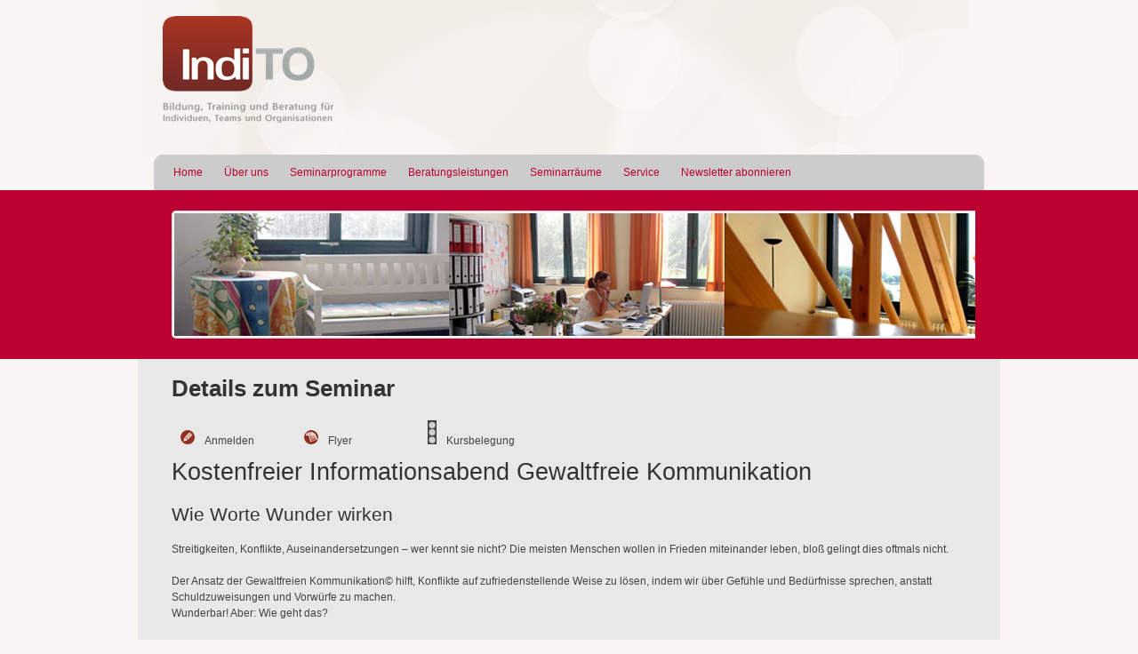

--- FILE ---
content_type: text/html; charset=UTF-8
request_url: https://indito.de/Details-Seminar/?T=1305&SemID=68207
body_size: 7770
content:
 <!DOCTYPE html>
<html lang="de">
<head>
<meta charset="UTF-8" />
    <!--[if lt IE 9]><script src="https://indito.de/wp-content/themes/xtreme-one/js/ie-html5.js"></script><![endif]-->
<link rel='stylesheet' href='https://indito.de/wp-content/themes/xtreme-one/output/1/xtreme-blank/production-min.css?ver=20210525-1515'  />
<!--[if lte IE 8]><link href='https://indito.de/wp-content/themes/xtreme-one/output/1/xtreme-blank/xtreme_patch.css' rel='stylesheet' type='text/css' /><![endif]-->
<link rel='icon' href='https://indito.de/wp-content/themes/xtreme-blank/images/favicon.ico' type='image/x-icon' />
<link rel='shortcut icon' href='https://indito.de/wp-content/themes/xtreme-blank/images/favicon.ico' type='image/x-icon' />
<link rel="pingback" href="https://indito.de/xmlrpc.php" />
<meta name='robots' content='max-image-preview:large' />
<script type="text/javascript">
window._wpemojiSettings = {"baseUrl":"https:\/\/s.w.org\/images\/core\/emoji\/14.0.0\/72x72\/","ext":".png","svgUrl":"https:\/\/s.w.org\/images\/core\/emoji\/14.0.0\/svg\/","svgExt":".svg","source":{"concatemoji":"https:\/\/indito.de\/wp-includes\/js\/wp-emoji-release.min.js?ver=6.2.8"}};
/*! This file is auto-generated */
!function(e,a,t){var n,r,o,i=a.createElement("canvas"),p=i.getContext&&i.getContext("2d");function s(e,t){p.clearRect(0,0,i.width,i.height),p.fillText(e,0,0);e=i.toDataURL();return p.clearRect(0,0,i.width,i.height),p.fillText(t,0,0),e===i.toDataURL()}function c(e){var t=a.createElement("script");t.src=e,t.defer=t.type="text/javascript",a.getElementsByTagName("head")[0].appendChild(t)}for(o=Array("flag","emoji"),t.supports={everything:!0,everythingExceptFlag:!0},r=0;r<o.length;r++)t.supports[o[r]]=function(e){if(p&&p.fillText)switch(p.textBaseline="top",p.font="600 32px Arial",e){case"flag":return s("\ud83c\udff3\ufe0f\u200d\u26a7\ufe0f","\ud83c\udff3\ufe0f\u200b\u26a7\ufe0f")?!1:!s("\ud83c\uddfa\ud83c\uddf3","\ud83c\uddfa\u200b\ud83c\uddf3")&&!s("\ud83c\udff4\udb40\udc67\udb40\udc62\udb40\udc65\udb40\udc6e\udb40\udc67\udb40\udc7f","\ud83c\udff4\u200b\udb40\udc67\u200b\udb40\udc62\u200b\udb40\udc65\u200b\udb40\udc6e\u200b\udb40\udc67\u200b\udb40\udc7f");case"emoji":return!s("\ud83e\udef1\ud83c\udffb\u200d\ud83e\udef2\ud83c\udfff","\ud83e\udef1\ud83c\udffb\u200b\ud83e\udef2\ud83c\udfff")}return!1}(o[r]),t.supports.everything=t.supports.everything&&t.supports[o[r]],"flag"!==o[r]&&(t.supports.everythingExceptFlag=t.supports.everythingExceptFlag&&t.supports[o[r]]);t.supports.everythingExceptFlag=t.supports.everythingExceptFlag&&!t.supports.flag,t.DOMReady=!1,t.readyCallback=function(){t.DOMReady=!0},t.supports.everything||(n=function(){t.readyCallback()},a.addEventListener?(a.addEventListener("DOMContentLoaded",n,!1),e.addEventListener("load",n,!1)):(e.attachEvent("onload",n),a.attachEvent("onreadystatechange",function(){"complete"===a.readyState&&t.readyCallback()})),(e=t.source||{}).concatemoji?c(e.concatemoji):e.wpemoji&&e.twemoji&&(c(e.twemoji),c(e.wpemoji)))}(window,document,window._wpemojiSettings);
</script>
<style type="text/css">
img.wp-smiley,
img.emoji {
	display: inline !important;
	border: none !important;
	box-shadow: none !important;
	height: 1em !important;
	width: 1em !important;
	margin: 0 0.07em !important;
	vertical-align: -0.1em !important;
	background: none !important;
	padding: 0 !important;
}
</style>
	<link rel='stylesheet' id='wp-block-library-css' href='https://indito.de/wp-includes/css/dist/block-library/style.min.css?ver=6.2.8' type='text/css' media='all' />
<link rel='stylesheet' id='classic-theme-styles-css' href='https://indito.de/wp-includes/css/classic-themes.min.css?ver=6.2.8' type='text/css' media='all' />
<style id='global-styles-inline-css' type='text/css'>
body{--wp--preset--color--black: #000000;--wp--preset--color--cyan-bluish-gray: #abb8c3;--wp--preset--color--white: #ffffff;--wp--preset--color--pale-pink: #f78da7;--wp--preset--color--vivid-red: #cf2e2e;--wp--preset--color--luminous-vivid-orange: #ff6900;--wp--preset--color--luminous-vivid-amber: #fcb900;--wp--preset--color--light-green-cyan: #7bdcb5;--wp--preset--color--vivid-green-cyan: #00d084;--wp--preset--color--pale-cyan-blue: #8ed1fc;--wp--preset--color--vivid-cyan-blue: #0693e3;--wp--preset--color--vivid-purple: #9b51e0;--wp--preset--gradient--vivid-cyan-blue-to-vivid-purple: linear-gradient(135deg,rgba(6,147,227,1) 0%,rgb(155,81,224) 100%);--wp--preset--gradient--light-green-cyan-to-vivid-green-cyan: linear-gradient(135deg,rgb(122,220,180) 0%,rgb(0,208,130) 100%);--wp--preset--gradient--luminous-vivid-amber-to-luminous-vivid-orange: linear-gradient(135deg,rgba(252,185,0,1) 0%,rgba(255,105,0,1) 100%);--wp--preset--gradient--luminous-vivid-orange-to-vivid-red: linear-gradient(135deg,rgba(255,105,0,1) 0%,rgb(207,46,46) 100%);--wp--preset--gradient--very-light-gray-to-cyan-bluish-gray: linear-gradient(135deg,rgb(238,238,238) 0%,rgb(169,184,195) 100%);--wp--preset--gradient--cool-to-warm-spectrum: linear-gradient(135deg,rgb(74,234,220) 0%,rgb(151,120,209) 20%,rgb(207,42,186) 40%,rgb(238,44,130) 60%,rgb(251,105,98) 80%,rgb(254,248,76) 100%);--wp--preset--gradient--blush-light-purple: linear-gradient(135deg,rgb(255,206,236) 0%,rgb(152,150,240) 100%);--wp--preset--gradient--blush-bordeaux: linear-gradient(135deg,rgb(254,205,165) 0%,rgb(254,45,45) 50%,rgb(107,0,62) 100%);--wp--preset--gradient--luminous-dusk: linear-gradient(135deg,rgb(255,203,112) 0%,rgb(199,81,192) 50%,rgb(65,88,208) 100%);--wp--preset--gradient--pale-ocean: linear-gradient(135deg,rgb(255,245,203) 0%,rgb(182,227,212) 50%,rgb(51,167,181) 100%);--wp--preset--gradient--electric-grass: linear-gradient(135deg,rgb(202,248,128) 0%,rgb(113,206,126) 100%);--wp--preset--gradient--midnight: linear-gradient(135deg,rgb(2,3,129) 0%,rgb(40,116,252) 100%);--wp--preset--duotone--dark-grayscale: url('#wp-duotone-dark-grayscale');--wp--preset--duotone--grayscale: url('#wp-duotone-grayscale');--wp--preset--duotone--purple-yellow: url('#wp-duotone-purple-yellow');--wp--preset--duotone--blue-red: url('#wp-duotone-blue-red');--wp--preset--duotone--midnight: url('#wp-duotone-midnight');--wp--preset--duotone--magenta-yellow: url('#wp-duotone-magenta-yellow');--wp--preset--duotone--purple-green: url('#wp-duotone-purple-green');--wp--preset--duotone--blue-orange: url('#wp-duotone-blue-orange');--wp--preset--font-size--small: 13px;--wp--preset--font-size--medium: 20px;--wp--preset--font-size--large: 36px;--wp--preset--font-size--x-large: 42px;--wp--preset--spacing--20: 0.44rem;--wp--preset--spacing--30: 0.67rem;--wp--preset--spacing--40: 1rem;--wp--preset--spacing--50: 1.5rem;--wp--preset--spacing--60: 2.25rem;--wp--preset--spacing--70: 3.38rem;--wp--preset--spacing--80: 5.06rem;--wp--preset--shadow--natural: 6px 6px 9px rgba(0, 0, 0, 0.2);--wp--preset--shadow--deep: 12px 12px 50px rgba(0, 0, 0, 0.4);--wp--preset--shadow--sharp: 6px 6px 0px rgba(0, 0, 0, 0.2);--wp--preset--shadow--outlined: 6px 6px 0px -3px rgba(255, 255, 255, 1), 6px 6px rgba(0, 0, 0, 1);--wp--preset--shadow--crisp: 6px 6px 0px rgba(0, 0, 0, 1);}:where(.is-layout-flex){gap: 0.5em;}body .is-layout-flow > .alignleft{float: left;margin-inline-start: 0;margin-inline-end: 2em;}body .is-layout-flow > .alignright{float: right;margin-inline-start: 2em;margin-inline-end: 0;}body .is-layout-flow > .aligncenter{margin-left: auto !important;margin-right: auto !important;}body .is-layout-constrained > .alignleft{float: left;margin-inline-start: 0;margin-inline-end: 2em;}body .is-layout-constrained > .alignright{float: right;margin-inline-start: 2em;margin-inline-end: 0;}body .is-layout-constrained > .aligncenter{margin-left: auto !important;margin-right: auto !important;}body .is-layout-constrained > :where(:not(.alignleft):not(.alignright):not(.alignfull)){max-width: var(--wp--style--global--content-size);margin-left: auto !important;margin-right: auto !important;}body .is-layout-constrained > .alignwide{max-width: var(--wp--style--global--wide-size);}body .is-layout-flex{display: flex;}body .is-layout-flex{flex-wrap: wrap;align-items: center;}body .is-layout-flex > *{margin: 0;}:where(.wp-block-columns.is-layout-flex){gap: 2em;}.has-black-color{color: var(--wp--preset--color--black) !important;}.has-cyan-bluish-gray-color{color: var(--wp--preset--color--cyan-bluish-gray) !important;}.has-white-color{color: var(--wp--preset--color--white) !important;}.has-pale-pink-color{color: var(--wp--preset--color--pale-pink) !important;}.has-vivid-red-color{color: var(--wp--preset--color--vivid-red) !important;}.has-luminous-vivid-orange-color{color: var(--wp--preset--color--luminous-vivid-orange) !important;}.has-luminous-vivid-amber-color{color: var(--wp--preset--color--luminous-vivid-amber) !important;}.has-light-green-cyan-color{color: var(--wp--preset--color--light-green-cyan) !important;}.has-vivid-green-cyan-color{color: var(--wp--preset--color--vivid-green-cyan) !important;}.has-pale-cyan-blue-color{color: var(--wp--preset--color--pale-cyan-blue) !important;}.has-vivid-cyan-blue-color{color: var(--wp--preset--color--vivid-cyan-blue) !important;}.has-vivid-purple-color{color: var(--wp--preset--color--vivid-purple) !important;}.has-black-background-color{background-color: var(--wp--preset--color--black) !important;}.has-cyan-bluish-gray-background-color{background-color: var(--wp--preset--color--cyan-bluish-gray) !important;}.has-white-background-color{background-color: var(--wp--preset--color--white) !important;}.has-pale-pink-background-color{background-color: var(--wp--preset--color--pale-pink) !important;}.has-vivid-red-background-color{background-color: var(--wp--preset--color--vivid-red) !important;}.has-luminous-vivid-orange-background-color{background-color: var(--wp--preset--color--luminous-vivid-orange) !important;}.has-luminous-vivid-amber-background-color{background-color: var(--wp--preset--color--luminous-vivid-amber) !important;}.has-light-green-cyan-background-color{background-color: var(--wp--preset--color--light-green-cyan) !important;}.has-vivid-green-cyan-background-color{background-color: var(--wp--preset--color--vivid-green-cyan) !important;}.has-pale-cyan-blue-background-color{background-color: var(--wp--preset--color--pale-cyan-blue) !important;}.has-vivid-cyan-blue-background-color{background-color: var(--wp--preset--color--vivid-cyan-blue) !important;}.has-vivid-purple-background-color{background-color: var(--wp--preset--color--vivid-purple) !important;}.has-black-border-color{border-color: var(--wp--preset--color--black) !important;}.has-cyan-bluish-gray-border-color{border-color: var(--wp--preset--color--cyan-bluish-gray) !important;}.has-white-border-color{border-color: var(--wp--preset--color--white) !important;}.has-pale-pink-border-color{border-color: var(--wp--preset--color--pale-pink) !important;}.has-vivid-red-border-color{border-color: var(--wp--preset--color--vivid-red) !important;}.has-luminous-vivid-orange-border-color{border-color: var(--wp--preset--color--luminous-vivid-orange) !important;}.has-luminous-vivid-amber-border-color{border-color: var(--wp--preset--color--luminous-vivid-amber) !important;}.has-light-green-cyan-border-color{border-color: var(--wp--preset--color--light-green-cyan) !important;}.has-vivid-green-cyan-border-color{border-color: var(--wp--preset--color--vivid-green-cyan) !important;}.has-pale-cyan-blue-border-color{border-color: var(--wp--preset--color--pale-cyan-blue) !important;}.has-vivid-cyan-blue-border-color{border-color: var(--wp--preset--color--vivid-cyan-blue) !important;}.has-vivid-purple-border-color{border-color: var(--wp--preset--color--vivid-purple) !important;}.has-vivid-cyan-blue-to-vivid-purple-gradient-background{background: var(--wp--preset--gradient--vivid-cyan-blue-to-vivid-purple) !important;}.has-light-green-cyan-to-vivid-green-cyan-gradient-background{background: var(--wp--preset--gradient--light-green-cyan-to-vivid-green-cyan) !important;}.has-luminous-vivid-amber-to-luminous-vivid-orange-gradient-background{background: var(--wp--preset--gradient--luminous-vivid-amber-to-luminous-vivid-orange) !important;}.has-luminous-vivid-orange-to-vivid-red-gradient-background{background: var(--wp--preset--gradient--luminous-vivid-orange-to-vivid-red) !important;}.has-very-light-gray-to-cyan-bluish-gray-gradient-background{background: var(--wp--preset--gradient--very-light-gray-to-cyan-bluish-gray) !important;}.has-cool-to-warm-spectrum-gradient-background{background: var(--wp--preset--gradient--cool-to-warm-spectrum) !important;}.has-blush-light-purple-gradient-background{background: var(--wp--preset--gradient--blush-light-purple) !important;}.has-blush-bordeaux-gradient-background{background: var(--wp--preset--gradient--blush-bordeaux) !important;}.has-luminous-dusk-gradient-background{background: var(--wp--preset--gradient--luminous-dusk) !important;}.has-pale-ocean-gradient-background{background: var(--wp--preset--gradient--pale-ocean) !important;}.has-electric-grass-gradient-background{background: var(--wp--preset--gradient--electric-grass) !important;}.has-midnight-gradient-background{background: var(--wp--preset--gradient--midnight) !important;}.has-small-font-size{font-size: var(--wp--preset--font-size--small) !important;}.has-medium-font-size{font-size: var(--wp--preset--font-size--medium) !important;}.has-large-font-size{font-size: var(--wp--preset--font-size--large) !important;}.has-x-large-font-size{font-size: var(--wp--preset--font-size--x-large) !important;}
.wp-block-navigation a:where(:not(.wp-element-button)){color: inherit;}
:where(.wp-block-columns.is-layout-flex){gap: 2em;}
.wp-block-pullquote{font-size: 1.5em;line-height: 1.6;}
</style>
<link rel='stylesheet' id='sem-style-css' href='https://indito.de/wp-content/themes/xtreme-one/css/screen/SeminarLayout.css?ver=6.2.8' type='text/css' media='all' />
<link rel='stylesheet' id='tablepress-default-css' href='https://indito.de/wp-content/plugins/tablepress/css/default.min.css?ver=1.13' type='text/css' media='all' />
<script type='text/javascript' src='https://indito.de/wp-includes/js/jquery/jquery.min.js?ver=3.6.4' id='jquery-core-js'></script>
<script type='text/javascript' src='https://indito.de/wp-includes/js/jquery/jquery-migrate.min.js?ver=3.4.0' id='jquery-migrate-js'></script>
<link rel="https://api.w.org/" href="https://indito.de/wp-json/" /><link rel="alternate" type="application/json" href="https://indito.de/wp-json/wp/v2/pages/1270" /><link rel="canonical" href="https://indito.de/details-seminar/" />
<link rel="alternate" type="application/json+oembed" href="https://indito.de/wp-json/oembed/1.0/embed?url=https%3A%2F%2Findito.de%2Fdetails-seminar%2F" />
<link rel="alternate" type="text/xml+oembed" href="https://indito.de/wp-json/oembed/1.0/embed?url=https%3A%2F%2Findito.de%2Fdetails-seminar%2F&#038;format=xml" />
		<style type="text/css" id="wp-custom-css">
			/*
Hier kannst du dein eigenes CSS einfügen.

div.announcement { background-color:#f2f2f2; }
Klicke auf das Hilfe-Symbol oben, um mehr zu lernen.
*/
h3 {line-height:120%;}

		</style>
		<script type="text/javascript">document.documentElement.className = document.documentElement.className.length ? document.documentElement.className + " js" : "js";</script></head>
<body id="page-column1" class="logo page-template page-template-page-column1 page-template-page-column1-php page page-id-1270 xf_layout-anmeldung_n  design-fullpage xf-html5 xf-layout2">
      <ul class="ym-skiplinks">
            <li><a class="ym-skip" href="#primarynav">Springe zur primären Navigation (Drücke Enter).</a></li>
                <li><a class="ym-skip" href="#content">Springe zum Inhalt (Drücke Enter).</a></li>
            </ul>
    <header id='header' class='xf-container ym-clearfix linearize-level-1 xf-fullpage' >
<div class='ym-wrapper'><div class='ym-wbox ym-clearfix'><h1 class="blogtitle"><span>Indito</span></h1></div></div>
</header>
<nav id='primarynav' class='xf-container ym-clearfix linearize-level-1 xf-fullpage superfish' >
<div class='ym-wrapper'><div class='ym-wbox ym-clearfix'><div class="ym-hlist"><ul id="menu-main" class="sf-menu"><li id="menu-item-110" class="menu-item menu-item-type-post_type menu-item-object-page menu-item-home menu-item-110"><a title="Home" href="https://indito.de/">Home</a></li>
<li id="menu-item-169" class="menu-item menu-item-type-post_type menu-item-object-page menu-item-has-children menu-item-169"><a title="Über uns" href="https://indito.de/ueber-uns/">Über uns</a>
<ul class="sub-menu">
	<li id="menu-item-100" class="menu-item menu-item-type-post_type menu-item-object-page menu-item-100"><a href="https://indito.de/ueber-uns/geschichte/">Unsere Geschichte</a></li>
	<li id="menu-item-101" class="menu-item menu-item-type-post_type menu-item-object-page menu-item-101"><a href="https://indito.de/ueber-uns/leitbild/">Unser Leitbild</a></li>
	<li id="menu-item-102" class="menu-item menu-item-type-post_type menu-item-object-page menu-item-102"><a href="https://indito.de/ueber-uns/mitarbeiterinnen/">Mitarbeiterinnen</a></li>
	<li id="menu-item-99" class="menu-item menu-item-type-post_type menu-item-object-page menu-item-99"><a href="https://indito.de/ueber-uns/dozentinnen/">DozentInnen</a></li>
</ul>
</li>
<li id="menu-item-981" class="menu-item menu-item-type-custom menu-item-object-custom menu-item-has-children menu-item-981"><a title="Seminarprogramme" href="#">Seminarprogramme</a>
<ul class="sub-menu">
	<li id="menu-item-1415" class="menu-item menu-item-type-post_type menu-item-object-page menu-item-1415"><a href="https://indito.de/seminarprogramm-alle-angebote/">Seminarprogramm Alle Angebote</a></li>
	<li id="menu-item-1416" class="menu-item menu-item-type-post_type menu-item-object-page menu-item-1416"><a href="https://indito.de/seminarprogramm-bildungsurlaube/">Seminarprogramm Bildungsurlaube</a></li>
	<li id="menu-item-1417" class="menu-item menu-item-type-post_type menu-item-object-page menu-item-1417"><a href="https://indito.de/seminarprogramm-kostenfreie-informationsabende/">Kostenfreie Informationsabende</a></li>
	<li id="menu-item-1435" class="menu-item menu-item-type-post_type menu-item-object-page menu-item-1435"><a href="https://indito.de/ausdruck-und-kreativitaet/">Ausdruck &#038; Kreativität</a></li>
	<li id="menu-item-1419" class="menu-item menu-item-type-post_type menu-item-object-page menu-item-1419"><a href="https://indito.de/sp-bildung-fuer-nachhaltige-entwicklung-bne-umweltbildung/">Bildung für nachhaltige Entwicklung &#038; Umweltbildung (BNE)</a></li>
	<li id="menu-item-1420" class="menu-item menu-item-type-post_type menu-item-object-page menu-item-1420"><a href="https://indito.de/sp-demokratie-lernen-demokratiekompetenzen/">Demokratie &#038; Politische Bildung</a></li>
	<li id="menu-item-1436" class="menu-item menu-item-type-post_type menu-item-object-page menu-item-1436"><a href="https://indito.de/sp-focusing/">Focusing</a></li>
	<li id="menu-item-1422" class="menu-item menu-item-type-post_type menu-item-object-page menu-item-1422"><a href="https://indito.de/sp-gewaltfreie-kommunikation/">Gewaltfreie Kommunikation (GFK)</a></li>
	<li id="menu-item-1425" class="menu-item menu-item-type-post_type menu-item-object-page menu-item-1425"><a href="https://indito.de/sp-konstruktive-konfliktbearbeitung/">Konstruktive Konfliktbearbeitung</a></li>
	<li id="menu-item-1428" class="menu-item menu-item-type-post_type menu-item-object-page menu-item-1428"><a href="https://indito.de/sp-loesungsorientierte-beratung/">Lösungsorientierte Beratung (LOB)</a></li>
	<li id="menu-item-1584" class="menu-item menu-item-type-post_type menu-item-object-page menu-item-1584"><a href="https://indito.de/mbsr/">Mindfulness Based Stress Reduction (MBSR)</a></li>
	<li id="menu-item-1421" class="menu-item menu-item-type-post_type menu-item-object-page menu-item-1421"><a href="https://indito.de/sp-exkursionen-studienreisen/">Studienreisen &#038; Exkursionen</a></li>
	<li id="menu-item-1433" class="menu-item menu-item-type-post_type menu-item-object-page menu-item-1433"><a href="https://indito.de/stressmanagement-achtsamkeit-resilienz/">Stressmanagement, Achtsamkeit, Resilienz</a></li>
	<li id="menu-item-1434" class="menu-item menu-item-type-post_type menu-item-object-page menu-item-1434"><a href="https://indito.de/sp-train-the-trainer/">Trainer*innenkompetenzen</a></li>
	<li id="menu-item-1426" class="menu-item menu-item-type-post_type menu-item-object-page menu-item-1426"><a href="https://indito.de/yoga-und-koerperarbeit/">Yoga &#038; Körperarbeit</a></li>
	<li id="menu-item-1444" class="menu-item menu-item-type-post_type menu-item-object-page menu-item-1444"><a href="https://indito.de/seminar-archiv/">Seminar-Archiv</a></li>
</ul>
</li>
<li id="menu-item-388" class="menu-item menu-item-type-post_type menu-item-object-page menu-item-has-children menu-item-388"><a href="https://indito.de/beratungsleistungen/">Beratungsleistungen</a>
<ul class="sub-menu">
	<li id="menu-item-82" class="menu-item menu-item-type-post_type menu-item-object-page menu-item-82"><a href="https://indito.de/beratungsleistungen/fuer-organisationen/">Beratungsleistungen für Organisationen</a></li>
	<li id="menu-item-81" class="menu-item menu-item-type-post_type menu-item-object-page menu-item-81"><a href="https://indito.de/beratungsleistungen/coaching/">Coaching</a></li>
	<li id="menu-item-83" class="menu-item menu-item-type-post_type menu-item-object-page menu-item-83"><a href="https://indito.de/beratungsleistungen/supervision/">Supervision</a></li>
</ul>
</li>
<li id="menu-item-93" class="menu-item menu-item-type-post_type menu-item-object-page menu-item-93"><a href="https://indito.de/seminarraeume/">Seminarräume</a></li>
<li id="menu-item-106" class="menu-item menu-item-type-custom menu-item-object-custom menu-item-has-children menu-item-106"><a title="Service" href="#">Service</a>
<ul class="sub-menu">
	<li id="menu-item-95" class="menu-item menu-item-type-post_type menu-item-object-page menu-item-95"><a href="https://indito.de/service/foerdermoeglichkeiten/">Fördermöglichkeiten</a></li>
	<li id="menu-item-96" class="menu-item menu-item-type-post_type menu-item-object-page menu-item-96"><a href="https://indito.de/service/materialbox/">Materialbox</a></li>
	<li id="menu-item-84" class="menu-item menu-item-type-post_type menu-item-object-page menu-item-84"><a href="https://indito.de/publikationen/">Publikationen</a></li>
	<li id="menu-item-1043" class="menu-item menu-item-type-post_type menu-item-object-page menu-item-1043"><a href="https://indito.de/service/hinweise-zum-beratungsangebot/">Hinweise zum Beratungsangebot</a></li>
</ul>
</li>
<li id="menu-item-827" class="menu-item menu-item-type-custom menu-item-object-custom menu-item-827"><a href="https://list.free.de/listinfo/indito-newsletter">Newsletter abonnieren</a></li>
</ul></div></div></div>
</nav>
<section id='teaser' class='xf-container ym-clearfix linearize-level-1 xf-fullpage' >
<div class='ym-wrapper'><div class='ym-wbox ym-clearfix'><section id="xtreme_jqfancy_slider-2" class="widget xtreme_jqfancy_slider ym-cbox"><div id='x-xtreme_jqfancy_slider-2' class='jqfancy_wrapper' style='min-height:140px'>
<img width="930" height="140" src="https://indito.de/wp-content/uploads/2012/09/haus1.jpg" class="hide" alt="" decoding="async" loading="lazy" srcset="https://indito.de/wp-content/uploads/2012/09/haus1.jpg 930w, https://indito.de/wp-content/uploads/2012/09/haus1-300x45.jpg 300w" sizes="(max-width: 930px) 100vw, 930px" /><a href="#" rel="bookmark" title="Permanenter Link zu "></a><img width="930" height="140" src="https://indito.de/wp-content/uploads/2012/09/haus3.jpg" class="hide" alt="" decoding="async" loading="lazy" srcset="https://indito.de/wp-content/uploads/2012/09/haus3.jpg 930w, https://indito.de/wp-content/uploads/2012/09/haus3-300x45.jpg 300w" sizes="(max-width: 930px) 100vw, 930px" /><a href="#" rel="bookmark" title="Permanenter Link zu "></a><img width="930" height="140" src="https://indito.de/wp-content/uploads/2012/09/semSit1.jpg" class="hide" alt="" decoding="async" loading="lazy" srcset="https://indito.de/wp-content/uploads/2012/09/semSit1.jpg 930w, https://indito.de/wp-content/uploads/2012/09/semSit1-300x45.jpg 300w" sizes="(max-width: 930px) 100vw, 930px" /><a href="#" rel="bookmark" title="Permanenter Link zu "></a><img width="930" height="140" src="https://indito.de/wp-content/uploads/2012/11/Slide_1.jpg" class="hide" alt="" decoding="async" loading="lazy" srcset="https://indito.de/wp-content/uploads/2012/11/Slide_1.jpg 930w, https://indito.de/wp-content/uploads/2012/11/Slide_1-300x45.jpg 300w" sizes="(max-width: 930px) 100vw, 930px" /><a href="#" rel="bookmark" title="Permanenter Link zu "></a><img width="930" height="140" src="https://indito.de/wp-content/uploads/2012/11/Slide_2.jpg" class="hide" alt="" decoding="async" loading="lazy" srcset="https://indito.de/wp-content/uploads/2012/11/Slide_2.jpg 930w, https://indito.de/wp-content/uploads/2012/11/Slide_2-300x45.jpg 300w" sizes="(max-width: 930px) 100vw, 930px" /><a href="#" rel="bookmark" title="Permanenter Link zu "></a><img width="930" height="140" src="https://indito.de/wp-content/uploads/2012/11/Slide_3.jpg" class="hide" alt="" decoding="async" loading="lazy" srcset="https://indito.de/wp-content/uploads/2012/11/Slide_3.jpg 930w, https://indito.de/wp-content/uploads/2012/11/Slide_3-300x45.jpg 300w" sizes="(max-width: 930px) 100vw, 930px" /><a href="#" rel="bookmark" title="Permanenter Link zu "></a><img width="930" height="140" src="https://indito.de/wp-content/uploads/2012/11/Slide_4.jpg" class="hide" alt="" decoding="async" loading="lazy" srcset="https://indito.de/wp-content/uploads/2012/11/Slide_4.jpg 930w, https://indito.de/wp-content/uploads/2012/11/Slide_4-300x45.jpg 300w" sizes="(max-width: 930px) 100vw, 930px" /><a href="#" rel="bookmark" title="Permanenter Link zu "></a><img width="930" height="140" src="https://indito.de/wp-content/uploads/2012/11/Slide_5.jpg" class="hide" alt="" decoding="async" loading="lazy" srcset="https://indito.de/wp-content/uploads/2012/11/Slide_5.jpg 930w, https://indito.de/wp-content/uploads/2012/11/Slide_5-300x45.jpg 300w" sizes="(max-width: 930px) 100vw, 930px" /><a href="#" rel="bookmark" title="Permanenter Link zu "></a></div>
</section></div></div>
</section>
<div id='main' class='xf-container ym-clearfix linearize-level-1 xf-fullpage one  xf-fullpageone' >
<div class='ym-wrapper'><div class='ym-wbox ym-clearfix'><div id='content' class='ym-col1' >  <div class='ym-cbox-left ym-clearfix'><article class="post page" id="post-1270">
				<h2 class="posttitle">Details zum Seminar</h2>		            <div class="entry-content">
    
<div id="legend_header">
<img decoding="async" class="legend" src="/wp-content/themes/xtreme-blank/images/stift16.png" alt="Anmelden">&ensp;<label class="legend">Anmelden</label>&emsp;<img decoding="async" class="legend" src="/wp-content/themes/xtreme-blank/images/pdf16.png" alt="Flyer">&ensp;<label class="legend">Flyer</label>&emsp;<img decoding="async" class="legendampel" src="/wp-content/themes/xtreme-blank/images/Ampel_uv.jpg" alt="Kursbelegung">&ensp;<label class="legend">Kursbelegung</label>
</div>
<h2 class="SemDtlST">Kostenfreier Informationsabend Gewaltfreie Kommunikation</h2><h3 class="SemDtlUT">Wie Worte Wunder wirken</h3><p class="SemDtlTxt">Streitigkeiten, Konflikte, Auseinandersetzungen &ndash; wer kennt sie nicht? Die meisten Menschen wollen in Frieden miteinander leben, bloß gelingt dies oftmals nicht.<br />
<br />
Der Ansatz der Gewaltfreien Kommunikation© hilft, Konflikte auf zufriedenstellende Weise zu lösen, indem wir über Gefühle und Bedürfnisse sprechen, anstatt Schuldzuweisungen und Vorwürfe zu machen. <br />
Wunderbar! Aber: Wie geht das? <br />
<br />
Eingeladen zu diesem Infoabend sind alle, die mehr wissen möchten und sich einen ersten Einblick in diesen Ansatz wünschen.<br />
<br />
Zwei Bitten für einen ungestörten Informationsabend: 1. Bitte vorher telefonisch (0228-674663) oder online (www.indito.de) anmelden! 2. Bitte VOR 19:00 Uhr ankommen. Danke.<br />
<br />
</p>            </div>
</article></div></div></div></div>
</div>
<section id='footer' class='xf-container ym-clearfix linearize-level-1 xf-fullpage' >
<div class='ym-wrapper'><div class='ym-wbox ym-clearfix'><section id="nav_menu-2" class="widget widget_nav_menu ym-cbox"><div class="menu-footer-container"><ul id="menu-footer" class="menu"><li id="menu-item-117" class="menu-item menu-item-type-post_type menu-item-object-page menu-item-home menu-item-117"><a title="Home" href="https://indito.de/">Home</a></li>
<li id="menu-item-129" class="menu-item menu-item-type-post_type menu-item-object-page menu-item-129"><a href="https://indito.de/impressum/">Impressum</a></li>
<li id="menu-item-1066" class="menu-item menu-item-type-post_type menu-item-object-page menu-item-1066"><a href="https://indito.de/datenschutzerklaerung/">Datenschutzerklärung</a></li>
<li id="menu-item-128" class="menu-item menu-item-type-post_type menu-item-object-page menu-item-128"><a href="https://indito.de/agb/">AGB</a></li>
<li id="menu-item-127" class="menu-item menu-item-type-post_type menu-item-object-page menu-item-127"><a href="https://indito.de/kontakt-anfahrt/">Kontakt &#038; Anfahrt</a></li>
</ul></div></section></div></div>
</section>
<script type='text/javascript' src='https://indito.de/wp-content/themes/xtreme-one/js/yaml-focusfix.js?ver=6.2.8' id='yaml-focusfix-js'></script>
<script type='text/javascript' src='https://indito.de/wp-content/themes/xtreme-one/js/jquery/syncheight/jquery.syncheight.min.js?ver=6.2.8' id='xtreme-syncheight-js'></script>
<script type='text/javascript' src='https://indito.de/wp-content/themes/xtreme-one/js/jquery/jqFancySlider/jqFancyTransitions.1.8.min.js?ver=6.2.8' id='xtreme-jqfancy-slider-js'></script>
<script type="text/javascript">
//<![CDATA[

//xtreme one - configurations
var xtreme_jqfancy_slider = {
	"data" : {"xtreme_jqfancy_slider-2":{"effect":"curtain","width":930,"height":140,"strips":30,"delay":6000,"stripDelay":80,"titleOpacity":0.7,"titleSpeed":2000,"position":"curtain","direction":"left","navigation":false,"links":true}}
};

//xtreme one - initializers
				var known_sizes = { 'bw' : jQuery('body').width(), 'bh' : jQuery('body').height(), 'fs' : parseInt(jQuery('body').css('font-size')) };
function detect_zoom() {
	nbfz = { 'bw' : jQuery('body').width(), 'bh' : jQuery('body').height() , 'fs' : parseInt(jQuery('body').css('font-size')), 'c' : false };
	if(known_sizes.bw != nbfz.bw) { known_sizes.bw = nbfz.bw; nbfz.c = true; }
	if(known_sizes.fs != nbfz.fs) { known_sizes.fs = nbfz.fs; nbfz.c = true; }
	if(known_sizes.bh != nbfz.bh) { known_sizes.bh = nbfz.bh; nbfz.c = true; }
	if(nbfz.c) { 
		jQuery('body').trigger('xtreme_zoomed');
		jQuery('#main .ym-col1, #main .ym-col2, #main .ym-col3').syncHeight();
	}	
	nbfz = null;
}
(function($) {
	$(document).ready(function(){

		//mandatory framework settings
		var searchtxt = "Suchen...";
		$('#main .ym-col1, #main .ym-col2, #main .ym-col3').syncHeight();
		$('#s').focus(function(){if($(this).val() == searchtxt){$(this).val('');}});
		$('#s').blur(function(){if($(this).val() == ''){$(this).val(searchtxt);}});
		$('#primarynav ul.sf-menu > li').first().addClass('first');
		$('#secondarynav ul.sf-menu > li').first().addClass('first');
		$('#primarynav ul.sf-menu > li').last().addClass('last');	
		$('#secondarynav ul.sf-menu > li').last().addClass('last');			
		setInterval('detect_zoom()', 100);

					//jqfancy slider support
		$.each(xtreme_jqfancy_slider.data, function(k, v) {
			$('#x-'+k).jqFancyTransitions(v);
		});

	});
})(jQuery);
//]]>
</script>
</body>
</html>

--- FILE ---
content_type: text/css
request_url: https://indito.de/wp-content/themes/xtreme-one/output/1/xtreme-blank/production-min.css?ver=20210525-1515
body_size: 68503
content:
@media all{*{margin:0;padding:0;}option{padding-left:0.4em;}select{padding:1px;}* html body *{overflow:visible;}body{font-size:100%;background:#fff;color:#000;text-align:left;}div:target, h1:target, h2:target, h3:target, h4:target, h5:target, h6:target{outline:0 none;}article, aside, details, figcaption, figure, footer, header, main, nav, section, summary{display:block;}audio, canvas, video{display:inline-block;}audio:not([controls]){display:none;}[hidden]{display:none;}html{-ms-text-size-adjust:100%;-webkit-text-size-adjust:100%;}input[type="checkbox"], input[type="radio"]{box-sizing:border-box;padding:0;}input[type="search"]{-webkit-appearance:textfield;-webkit-box-sizing:content-box;-moz-box-sizing:content-box;box-sizing:content-box;}input[type="search"]::-webkit-search-cancel-button, input[type="search"]::-webkit-search-decoration{-webkit-appearance:none;}svg:not(:root){overflow:hidden;}figure{margin:0;}fieldset, img{border:0 solid;}ul, ol, dl{margin:0 0 1em 1em;}li{line-height:1.5em;margin-left:0.8em;}dt{font-weight:bold;}dd{margin:0 0 1em 0.8em;}blockquote{margin:0 0 1em 0.8em;}q{quotes:none;}blockquote:before, blockquote:after, q:before, q:after{content:'';content:none;}table{border-collapse:collapse;border-spacing:0;}.ym-clearfix:before{content:"";display:table;}.ym-clearfix:after{clear:both;content:".";display:block;font-size:0;height:0;visibility:hidden;}.ym-contain-dt{display:table;table-layout:fixed;width:100%;}.ym-contain-oh{display:block;overflow:hidden;width:100%;}.ym-contain-fl{float:left;width:100%;}.ym-column{display:table;table-layout:fixed;width:100%;}.ym-col1{float:left;width:20%;}.ym-col2{float:right;width:20%;}.ym-col3{width:auto;margin:0 20%;}.ym-cbox{padding:0 10px;}.ym-cbox-left{padding:0 10px 0 0;}.ym-cbox-right{padding:0 0 0 10px;}.ym-ie-clearing{display:none;}.ym-grid{display:table;table-layout:fixed;width:100%;list-style-type:none;padding-left:0;padding-right:0;margin-left:0;margin-right:0;}.ym-gl{float:left;margin:0;}.ym-gr{float:right;margin:0 0 0 -5px;}.ym-g20{width:20%;}.ym-g40{width:40%;}.ym-g60{width:60%;}.ym-g80{width:80%;}.ym-g25{width:25%;}.ym-g33{width:33.333%;}.ym-g50{width:50%;}.ym-g66{width:66.666%;}.ym-g75{width:75%;}.ym-g38{width:38.2%;}.ym-g62{width:61.8%;}.ym-gbox{padding:0 10px;}.ym-gbox-left{padding:0 10px 0 0;}.ym-gbox-right{padding:0 0 0 10px;}.ym-equalize{overflow:hidden;}.ym-equalize > [class*="ym-g"]{display:table-cell;float:none;margin:0;vertical-align:top;}.ym-equalize > [class*="ym-g"] > [class*="ym-gbox"]{padding-bottom:10000px;margin-bottom:-10000px;}.ym-form, .ym-form fieldset{overflow:hidden;}.ym-form div{position:relative;}.ym-form label, .ym-form .ym-label, .ym-form .ym-message{position:relative;line-height:1.5;display:block;}.ym-form .ym-message{clear:both;}.ym-form .ym-fbox-check label{display:inline;}.ym-form input, .ym-form textarea{cursor:text;}.ym-form .ym-fbox-check input, .ym-form input[type="image"], .ym-form input[type="radio"], .ym-form input[type="checkbox"], .ym-form select, .ym-form label{cursor:pointer;}.ym-form textarea{overflow:auto;}.ym-form input.hidden, .ym-form input[type=hidden]{display:none !important;}.ym-form .ym-fbox:before, .ym-form .ym-fbox-text:before, .ym-form .ym-fbox-select:before, .ym-form .ym-fbox-check:before, .ym-form .ym-fbox-button:before{content:"";display:table;}.ym-form .ym-fbox:after, .ym-form .ym-fbox-text:after, .ym-form .ym-fbox-select:after, .ym-form .ym-fbox-check:after, .ym-form .ym-fbox-button:after{clear:both;content:".";display:block;font-size:0;height:0;visibility:hidden;}.ym-form .ym-fbox-check input:focus, .ym-form .ym-fbox-check input:hover, .ym-form .ym-fbox-check input:active, .ym-form input[type="radio"]:focus, .ym-form input[type="radio"]:hover, .ym-form input[type="radio"]:active, .ym-form input[type="checkbox"]:focus, .ym-form input[type="checkbox"]:hover, .ym-form input[type="checkbox"]:active{border:0 none;}.ym-form input, .ym-form textarea, .ym-form select{display:block;position:relative;-webkit-box-sizing:border-box;-moz-box-sizing:border-box;box-sizing:border-box;width:70%;}.ym-form .ym-fbox-check input, .ym-form input[type="radio"], .ym-form input[type="checkbox"]{display:inline;margin-left:0;margin-right:0.5ex;width:auto;height:auto;}.ym-form input[type="image"]{border:0;display:inline;height:auto;margin:0;padding:0;width:auto;}.ym-form label, .ym-form .ym-label{-webkit-box-sizing:border-box;-moz-box-sizing:border-box;box-sizing:border-box;}.ym-form .ym-fbox-button input{display:inline;overflow:visible;width:auto;}.ym-form .ym-inline{display:inline-block;float:none;margin-right:0;width:auto;vertical-align:baseline;}.ym-fbox-wrap{display:table;table-layout:fixed;width:70%;}.ym-fbox-wrap input, .ym-fbox-wrap textarea, .ym-fbox-wrap select{width:100%;}.ym-fbox-wrap input[type="image"]{width:auto;}.ym-fbox-wrap input[type="radio"], .ym-fbox-wrap input[type="checkbox"]{display:inline;width:auto;margin-left:0;margin-right:0.5ex;}.ym-fbox-wrap label, .ym-fbox-wrap .ym-label{display:inline;}.ym-full input, .ym-full textarea, .ym-full select{width:100%;}.ym-full .ym-fbox-wrap{width:100%;}.ym-columnar input, .ym-columnar textarea, .ym-columnar select{float:left;margin-right:-3px;}.ym-columnar label, .ym-columnar .ym-label{display:inline;float:left;width:30%;z-index:1;}.ym-columnar .ym-fbox-check input, .ym-columnar .ym-message{margin-left:30%;}.ym-columnar .ym-fbox-wrap{margin-left:30%;margin-right:-3px;}.ym-columnar .ym-fbox-wrap .ym-message{margin-left:0%;}.ym-columnar .ym-fbox-wrap label{float:none;width:auto;z-index:1;margin-left:0;}.ym-columnar .ym-fbox-wrap input{margin-left:0;position:relative;}.ym-columnar .ym-fbox-check{position:relative;}.ym-columnar .ym-fbox-check label, .ym-columnar .ym-fbox-check .ym-label{padding-top:0;}.ym-columnar .ym-fbox-check input{top:3px;}.ym-columnar .ym-fbox-button input{float:none;margin-right:1em;}.ym-fbox-wrap + .ym-fbox-wrap{margin-top:0.5em;}.ym-columnar fieldset .ym-fbox-button, fieldset.ym-columnar .ym-fbox-button{padding-left:30%;}.ym-skip, .ym-hideme, .ym-print{position:absolute;top:-32768px;left:-32768px;}.ym-skip:focus, .ym-skip:active{position:static;top:0;left:0;}.ym-skiplinks{position:absolute;top:0px;left:-32768px;z-index:1000;width:100%;margin:0;padding:0;list-style-type:none;}.ym-skiplinks .ym-skip:focus, .ym-skiplinks .ym-skip:active{left:32768px;outline:0 none;position:absolute;width:100%;}}@media print{.ym-grid > .ym-gl, .ym-grid > .ym-gr{overflow:visible;display:table;table-layout:fixed;}.ym-print{position:static;left:0;}.ym-noprint{display:none !important;}}@media all{.ym-ie-clearing{display:none;}html *{font-size:100.01%;}textarea, pre, code, kbd, samp, var, tt{font-family:Consolas, "Lucida Console", "Andale Mono", "Bitstream Vera Sans Mono", "Courier New", Courier;}body{font-size:75%;}}@media screen, projection{body{overflow-y:scroll;text-align:center;}.ym-wrapper{text-align:left;margin:0 auto;width:934px;}.xf-fullpage{min-width:934px;}body > header, body > nav, body > main, body > footer{min-width:760px;}.xf-container{clear:both;margin:0;}.xf_layout-default #main .ym-col1{width:620px;float:left;text-align:left}.xf_layout-default #main .ym-col3{margin-left:620px;margin-right:0;text-align:left}.xf_layout-seminar-details #main .ym-col1{margin-right:0;margin-left:0;width:100%;text-align:center}.xf_layout-anmeldung_n #main .ym-col1{margin-right:0;margin-left:0;width:100%;text-align:left}.ym-cbox-left, .ym-cbox-right, .ym-cbox{position:relative;}.one .ym-cbox{padding:0;width:100%;}.two-right .ym-cbox-left, .two-left .ym-cbox, .three-left-right .ym-cbox-right, .three-right-right .ym-cbox-left, .three-left-left .ym-cbox{padding:0 20px 0 0}.two-right .ym-cbox, .two-left .ym-cbox-left, .three-left-right .ym-cbox ,.three-right-right .ym-cbox, .three-left-left .ym-cbox-left{padding:0 0 0 20px}.three-left-right .ym-cbox-left, .three-right-right .ym-cbox-right, .three-left-left .ym-cbox-right{padding:0 20px 0 20px}}@media print{.byline, .entry-meta,#comments,#authorbox{display:none}}@media screen, projection{#primarynav{margin-bottom:0px;background-color:#ccc;width:934px;margin:auto;border-top-right-radius:10px;border-top-left-radius:10px;}#menu-main{background-color:#ccc;padding-top:5px;padding-bottom:5px;}.hlist ul li{font-weight:bold;}.hlist li > ul li{font-weight:normal;}.superfish .sf-menu li:hover > a{background-color:#BC002F;color:#F4F1ED;}.superfish .sf-menu, .superfish .sf-menu *{margin:0;padding:0;list-style:none;}.superfish .sf-menu{line-height:1.5em;width:100%;}.superfish .sf-menu ul{position:absolute;top:-999em;width:100%;}.superfish .sf-menu ul li{width:100%;}.superfish .sf-menu li:hover{visibility:inherit}.superfish .sf-menu li{float:left;position:relative;}.superfish .sf-menu a{display:block;position:relative;color:#BC002F;}.superfish .sf-menu li:hover ul,.superfish .sf-menu li.sfHover ul{left:0;top:2.5em;z-index:99}.superfish ul.sf-menu li:hover li ul,.superfish ul.sf-menu li.sfHover li ul{top:-999em}.superfish ul.sf-menu li li:hover ul,.superfish ul.sf-menu li li.sfHover ul{left:10em;top:0}.superfish ul.sf-menu li li:hover li ul,.superfish ul.sf-menu li li.sfHover li ul{top:-999em}.superfish ul.sf-menu li li li:hover ul,.superfish ul.sf-menu li li li.sfHover ul{left:10em;top:0}.superfish{background:#464646;}.superfish .sf-menu{float:left}.superfish .sf-menu a{padding:0.5em 1em;text-decoration:none;color:#BC002F;}.superfish .sf-menu li.last a{}.menu-item-79.first, .menu-item-110.first a:hover{border-top-left-radius:5px;}.superfish .sf-menu a, .superfish .sf-menu a:visited{}.superfish .sf-menu li{background:#ccc;}.superfish .sf-menu li li{background:#943021;min-width:140px;opacity:.80;}.superfish .sf-menu li li a{color:#F4F1ED;}.superfish .sf-menu li li li{background:#F4F1ED;width:100%;}.superfish .sf-menu li:hover, .superfish .sf-menu li.sfHover,.superfish .sf-menu a:focus, .superfish .sf-menu a:hover, .superfish .sf-menu a:active{background:#943021;color:#F4F1ED;outline:0}.superfish .sf-menu a.sf-with-ul{padding-right:2.25em;min-width:1px}.superfish .sf-sub-indicator{position:absolute;display:block;right:.75em;top:1.05em;width:10px;height:10px;text-indent:-999em;overflow:hidden;background:url('../../../../xtreme-blank/images/arrows-ffffff.png') no-repeat -10px -100px}a > .superfish .sf-sub-indicator{top:.8em;background-position:0 -100px}a:focus > .superfish .sf-sub-indicator,a:hover > .superfish .sf-sub-indicator,a:active > .superfish .sf-sub-indicator,li:hover > a > .superfish .sf-sub-indicator,li.sfHover > a > .superfish .sf-sub-indicator{background-position:-10px -100px}.superfish .sf-menu ul .sf-sub-indicator{background-position:-10px 0}.superfish .sf-menu ul a > .sf-sub-indicator{background-position:0 0}.superfish .sf-menu ul a:focus > .sf-sub-indicator,.superfish .sf-menu ul a:hover > .sf-sub-indicator,.superfish .sf-menu ul a:active > .sf-sub-indicator,.superfish .sf-menu ul li:hover > a > .sf-sub-indicator,.superfish .sf-menu ul li.sfHover > a > .sf-sub-indicator{background-position:-10px 0}.superfish .sf-shadow ul{background:url('../../../../xtreme-blank/images/shadow.png') no-repeat bottom right;padding:0 8px 9px 0;-moz-border-radius-bottomleft:17px;-moz-border-radius-topright:17px;-webkit-border-top-right-radius:17px;-webkit-border-bottom-left-radius:17px}.superfish .sf-shadow ul.sf-shadow-off{background:transparent}.superfish .hlist ul.nav_search{float:right}.superfish .hlist ul li.navsearch{list-style-type:none;padding:.25em 0}}@media screen, projection{body{background:#fff}.ym-wbox{padding:0 10px}.xf-container.xf-blog{padding:1.5em 10px 0 10px}.xf-container.xf-fullpage{padding:1.5em;}#primarynav, #secondarynav,#primarynav .ym-wbox, #secondarynav .ym-wbox{padding-top:0}#primarynav{position:relative;z-index:6;padding:0}#secondarynav{position:relative;z-index:5;padding:0}#header{background:#fff;color:#000}#teaser{background:#efefef}#main{background:#fff;padding-bottom:1.5em}#footer{background:#f8f8f8}#siteinfo{background:#f0f0f0}.blogtitle{overflow:hidden}.logo #header h1 a, .logo .blogtitle span, .logo .blogtitle a{background:transparent url(../../../images/logo.png) top left no-repeat;width:235px;height:64px;display:block;text-indent:-9999em}.logo .blogtitle a:focus{outline:none}.ym-skiplinks a.ym-skip:focus,.ym-skiplinks a.ym-skip:active{color:#fff;background:#333;border-bottom:1px #000 solid;padding:10px 0;text-decoration:none}}@media screen{.ym-form{background:#f4f4f4;border:2px #fff solid;margin:0 0 1.5em 0;-webkit-box-shadow:0 0 4px #dddddd;box-shadow:0 0 4px #dddddd;}.ym-form fieldset{position:static;background:transparent;margin:0.75em 0 0.75em 0;padding:0 0.5em;}.ym-form legend{background:transparent;color:#000;font-size:1.2em;line-height:1.25em;font-weight:bold;padding:0 0.5em;}.ym-form label, .ym-form .ym-label{color:#666;line-height:1.5;padding-top:0.25em;}.ym-form .ym-fbox{padding:0 1em;margin:1em 0 0.5em 0;}.ym-form .ym-fbox-footer{background:#ececec;border-top:1px #e0e0e0 solid;padding:1.5em 1em;margin:0;}.ym-form .ym-fbox + .ym-fbox{margin:0.5em 0;}.ym-form .ym-fbox:last-child{margin-bottom:1em;}.ym-form .ym-fbox + .ym-fbox-footer{margin:1em 0 0 0;}.ym-form .ym-fbox :last-child, .ym-form .ym-fbox-footer :last-child{margin-bottom:0;}.ym-form .ym-fbox-heading{font-size:1em;font-size:100%;color:#000;margin:1em;}.ym-form .ym-fbox-check:focus + label{color:#000;}.ym-form .ym-gbox-left{padding:0 4px 0 0;}.ym-form .ym-gbox-right{padding:0 0 0 4px;}.ym-form .ym-gbox{padding:0 2px 0 2px;}.ym-form input, .ym-form textarea, .ym-form select{border:1px solid #ddd;line-height:1em;font-family:Arial, Helvetica, sans-serif;-webkit-box-shadow:inset 0 0 4px #eeeeee;box-shadow:inset 0 0 4px #eeeeee;}.ym-form input, .ym-form textarea{padding:4px 0.3em;}.ym-form select{padding:3px 2px 3px 1px;}.ym-form input:focus, .ym-form select:focus, .ym-form textarea:focus, .ym-form input:hover, .ym-form select:hover, .ym-form textarea:hover, .ym-form input:active, .ym-form select:active, .ym-form textarea:active{border:1px #888 solid;background:#fff;}.ym-form optgroup{font-family:Arial, Helvetica, sans-serif;font-style:normal;font-weight:bold;}.ym-form .ym-fbox-check input, .ym-form input[type="image"], .ym-form input[type="radio"], .ym-form input[type="checkbox"]{border:0 none !important;background:transparent !important;}.ym-form .ym-message{color:#666;margin-bottom:0.5em;}.ym-form .ym-required{color:#800;font-weight:bold;}.ym-form input:valid, .ym-form textarea:valid{background-color:#fff;}.ym-form input:invalid, .ym-form textarea:invalid{background-color:#fdd;}.ym-form .ym-error label{color:#800;font-weight:normal;}.ym-form .ym-error input, .ym-form .ym-error select, .ym-form .ym-error textarea{border:1px #800 solid;}.ym-form .ym-error input:hover, .ym-form .ym-error input:focus, .ym-form .ym-error select:hover, .ym-form .ym-error select:focus, .ym-form .ym-error textarea:hover, .ym-form .ym-error textarea:focus{border:1px #800 solid !important;}.ym-form .ym-error .ym-message{color:#800;font-weight:bold;margin-top:0;}.ym-button, .ym-form button, .ym-form input[type="button"], .ym-form input[type="reset"], .ym-form input[type="submit"]{display:inline-block;white-space:nowrap;background-image:-webkit-gradient(linear, left top, left bottom, color-stop(0%, #eeeeee), color-stop(100%, #cccccc));background-image:-webkit-linear-gradient(top, #eeeeee, #cccccc);background-image:-moz-linear-gradient(top, #eeeeee, #cccccc);background-image:-ms-linear-gradient(top, #eeeeee, #cccccc);background-image:linear-gradient(to bottom, #eeeeee,#cccccc);background-color:#eeeeee;filter:progid:DXImageTransform.Microsoft.Gradient(GradientType=0, startColorstr='#FFEEEEEE', endColorstr='#FFCCCCCC');zoom:1;border:1px solid #777;border-radius:.2em;-webkit-box-shadow:0 0 1px 1px rgba(255, 255, 255, 0.8) inset, 0 1px 0 rgba(0, 0, 0, 0.15);box-shadow:0 0 1px 1px rgba(255, 255, 255, 0.8) inset, 0 1px 0 rgba(0, 0, 0, 0.15);color:#333 !important;cursor:pointer;font:normal 1em/2em Arial, Helvetica;margin:0 0.75em 0 0;padding:0 1.5em;overflow:visible;text-decoration:none !important;text-shadow:0 1px 0 rgba(255, 255, 255, 0.8);}.ym-button:hover, .ym-form button:hover, .ym-form input[type="button"]:hover, .ym-form input[type="reset"]:hover, .ym-form input[type="submit"]:hover{background-image:-webkit-gradient(linear, left top, left bottom, color-stop(0%, #fafafa), color-stop(100%, #dddddd));background-image:-webkit-linear-gradient(top, #fafafa, #dddddd);background-image:-moz-linear-gradient(top, #fafafa, #dddddd);background-image:-ms-linear-gradient(top, #fafafa, #dddddd);background-image:linear-gradient(to bottom, #fafafa,#dddddd);background-color:#fafafa;filter:progid:DXImageTransform.Microsoft.Gradient(GradientType=0, startColorstr='#FFFAFAFA', endColorstr='#FFDDDDDD');zoom:1;}.ym-button:active, .ym-form button:active, .ym-form input[type="button"]:active, .ym-form input[type="reset"]:active, .ym-form input[type="submit"]:active{-webkit-box-shadow:inset 2px 2px 3px rgba(0, 0, 0, 0.2);box-shadow:inset 2px 2px 3px rgba(0, 0, 0, 0.2);background-image:-webkit-gradient(linear, left top, left bottom, color-stop(0%, #cccccc), color-stop(100%, #bbbbbb));background-image:-webkit-linear-gradient(top, #cccccc, #bbbbbb);background-image:-moz-linear-gradient(top, #cccccc, #bbbbbb);background-image:-ms-linear-gradient(top, #cccccc, #bbbbbb);background-image:linear-gradient(to bottom, #cccccc,#bbbbbb);background-color:#cccccc;filter:progid:DXImageTransform.Microsoft.Gradient(GradientType=0, startColorstr='#FFCCCCCC', endColorstr='#FFBBBBBB');zoom:1;position:relative;top:1px;}.ym-button:focus, .ym-form button:focus, .ym-form input[type="button"]:focus, .ym-form input[type="reset"]:focus, .ym-form input[type="submit"]:focus{outline:0;background:#fafafa;}.ym-button{}.ym-button.ym-xlarge{font-size:1.5em;}.ym-button.ym-large{font-size:1.2857em;}.ym-button.ym-small{font-size:0.8571em;}.ym-button.ym-xsmall{font-size:0.7143em;}.ym-button.ym-primary, .ym-form button.ym-primary, .ym-form input[type="button"].ym-primary, .ym-form input[type="reset"].ym-primary, .ym-form input[type="submit"].ym-primary{-webkit-box-shadow:0 0 1px 1px rgba(255, 255, 255, 0.3) inset, 0 1px 0 rgba(0, 0, 0, 0.15);box-shadow:0 0 1px 1px rgba(255, 255, 255, 0.3) inset, 0 1px 0 rgba(0, 0, 0, 0.15);background-image:-webkit-gradient(linear, left top, left bottom, color-stop(0%, #8888ee), color-stop(100%, #6666cc));background-image:-webkit-linear-gradient(top, #8888ee, #6666cc);background-image:-moz-linear-gradient(top, #8888ee, #6666cc);background-image:-ms-linear-gradient(top, #8888ee, #6666cc);background-image:linear-gradient(to bottom, #8888ee,#6666cc);background-color:#8888ee;filter:progid:DXImageTransform.Microsoft.Gradient(GradientType=0, startColorstr='#FF8888EE', endColorstr='#FF6666CC');zoom:1;border:1px solid #007;color:#fff !important;text-shadow:0 1px 0 rgba(0, 0, 0, 0.8);}.ym-button.ym-primary:hover, .ym-form button.ym-primary:hover, .ym-form input[type="button"].ym-primary:hover, .ym-form input[type="reset"].ym-primary:hover, .ym-form input[type="submit"].ym-primary:hover{background-image:-webkit-gradient(linear, left top, left bottom, color-stop(0%, #8888ff), color-stop(100%, #6666dd));background-image:-webkit-linear-gradient(top, #8888ff, #6666dd);background-image:-moz-linear-gradient(top, #8888ff, #6666dd);background-image:-ms-linear-gradient(top, #8888ff, #6666dd);background-image:linear-gradient(to bottom, #8888ff,#6666dd);background-color:#8888ff;filter:progid:DXImageTransform.Microsoft.Gradient(GradientType=0, startColorstr='#FF8888FF', endColorstr='#FF6666DD');zoom:1;}.ym-button.ym-primary:active, .ym-form button.ym-primary:active, .ym-form input[type="button"].ym-primary:active, .ym-form input[type="reset"].ym-primary:active, .ym-form input[type="submit"].ym-primary:active{-webkit-box-shadow:inset 2px 2px 3px rgba(0, 0, 0, 0.2);box-shadow:inset 2px 2px 3px rgba(0, 0, 0, 0.2);background-image:-webkit-gradient(linear, left top, left bottom, color-stop(0%, #8888cc), color-stop(100%, #6666aa));background-image:-webkit-linear-gradient(top, #8888cc, #6666aa);background-image:-moz-linear-gradient(top, #8888cc, #6666aa);background-image:-ms-linear-gradient(top, #8888cc, #6666aa);background-image:linear-gradient(to bottom, #8888cc,#6666aa);background-color:#8888cc;filter:progid:DXImageTransform.Microsoft.Gradient(GradientType=0, startColorstr='#FF8888CC', endColorstr='#FF6666AA');zoom:1;}.ym-button.ym-primary:focus, .ym-form button.ym-primary:focus, .ym-form input[type="button"].ym-primary:focus, .ym-form input[type="reset"].ym-primary:focus, .ym-form input[type="submit"].ym-primary:focus{outline:0;background:#88f;}.ym-button.ym-success, .ym-form button.ym-success, .ym-form input[type="button"].ym-success, .ym-form input[type="reset"].ym-success, .ym-form input[type="submit"].ym-success{-webkit-box-shadow:0 0 1px 1px rgba(255, 255, 255, 0.3) inset, 0 1px 0 rgba(0, 0, 0, 0.15);box-shadow:0 0 1px 1px rgba(255, 255, 255, 0.3) inset, 0 1px 0 rgba(0, 0, 0, 0.15);background-image:-webkit-gradient(linear, left top, left bottom, color-stop(0%, #66bb66), color-stop(100%, #449944));background-image:-webkit-linear-gradient(top, #66bb66, #449944);background-image:-moz-linear-gradient(top, #66bb66, #449944);background-image:-ms-linear-gradient(top, #66bb66, #449944);background-image:linear-gradient(to bottom, #66bb66,#449944);background-color:#66bb66;filter:progid:DXImageTransform.Microsoft.Gradient(GradientType=0, startColorstr='#FF66BB66', endColorstr='#FF449944');zoom:1;border:1px solid #070;color:#fff !important;text-shadow:0 1px 0 rgba(0, 0, 0, 0.8);}.ym-button.ym-success:hover, .ym-form button.ym-success:hover, .ym-form input[type="button"].ym-success:hover, .ym-form input[type="reset"].ym-success:hover, .ym-form input[type="submit"].ym-success:hover{background-image:-webkit-gradient(linear, left top, left bottom, color-stop(0%, #66cc66), color-stop(100%, #55aa55));background-image:-webkit-linear-gradient(top, #66cc66, #55aa55);background-image:-moz-linear-gradient(top, #66cc66, #55aa55);background-image:-ms-linear-gradient(top, #66cc66, #55aa55);background-image:linear-gradient(to bottom, #66cc66,#55aa55);background-color:#66cc66;filter:progid:DXImageTransform.Microsoft.Gradient(GradientType=0, startColorstr='#FF66CC66', endColorstr='#FF55AA55');zoom:1;}.ym-button.ym-success:active, .ym-form button.ym-success:active, .ym-form input[type="button"].ym-success:active, .ym-form input[type="reset"].ym-success:active, .ym-form input[type="submit"].ym-success:active{-webkit-box-shadow:inset 2px 2px 3px rgba(0, 0, 0, 0.2);box-shadow:inset 2px 2px 3px rgba(0, 0, 0, 0.2);background-image:-webkit-gradient(linear, left top, left bottom, color-stop(0%, #66aa66), color-stop(100%, #448844));background-image:-webkit-linear-gradient(top, #66aa66, #448844);background-image:-moz-linear-gradient(top, #66aa66, #448844);background-image:-ms-linear-gradient(top, #66aa66, #448844);background-image:linear-gradient(to bottom, #66aa66,#448844);background-color:#66aa66;filter:progid:DXImageTransform.Microsoft.Gradient(GradientType=0, startColorstr='#FF66AA66', endColorstr='#FF448844');zoom:1;}.ym-button.ym-success:focus, .ym-form button.ym-success:focus, .ym-form input[type="button"].ym-success:focus, .ym-form input[type="reset"].ym-success:focus, .ym-form input[type="submit"].ym-success:focus{outline:0;background:#6c6;}.ym-button.ym-warning, .ym-form button.ym-warning, .ym-form input[type="button"].ym-warning, .ym-form input[type="reset"].ym-warning, .ym-form input[type="submit"].ym-warning{-webkit-box-shadow:0 0 1px 1px rgba(255, 255, 255, 0.3) inset, 0 1px 0 rgba(0, 0, 0, 0.15);box-shadow:0 0 1px 1px rgba(255, 255, 255, 0.3) inset, 0 1px 0 rgba(0, 0, 0, 0.15);background-image:-webkit-gradient(linear, left top, left bottom, color-stop(0%, #ddaa44), color-stop(100%, #bb7722));background-image:-webkit-linear-gradient(top, #ddaa44, #bb7722);background-image:-moz-linear-gradient(top, #ddaa44, #bb7722);background-image:-ms-linear-gradient(top, #ddaa44, #bb7722);background-image:linear-gradient(to bottom, #ddaa44,#bb7722);background-color:#ddaa44;filter:progid:DXImageTransform.Microsoft.Gradient(GradientType=0, startColorstr='#FFDDAA44', endColorstr='#FFBB7722');zoom:1;border:1px solid #970;color:#fff !important;text-shadow:0 1px 0 rgba(0, 0, 0, 0.8);}.ym-button.ym-warning:hover, .ym-form button.ym-warning:hover, .ym-form input[type="button"].ym-warning:hover, .ym-form input[type="reset"].ym-warning:hover, .ym-form input[type="submit"].ym-warning:hover{background-image:-webkit-gradient(linear, left top, left bottom, color-stop(0%, #eebb55), color-stop(100%, #cc8833));background-image:-webkit-linear-gradient(top, #eebb55, #cc8833);background-image:-moz-linear-gradient(top, #eebb55, #cc8833);background-image:-ms-linear-gradient(top, #eebb55, #cc8833);background-image:linear-gradient(to bottom, #eebb55,#cc8833);background-color:#eebb55;filter:progid:DXImageTransform.Microsoft.Gradient(GradientType=0, startColorstr='#FFEEBB55', endColorstr='#FFCC8833');zoom:1;}.ym-button.ym-warning:active, .ym-form button.ym-warning:active, .ym-form input[type="button"].ym-warning:active, .ym-form input[type="reset"].ym-warning:active, .ym-form input[type="submit"].ym-warning:active{-webkit-box-shadow:inset 2px 2px 3px rgba(0, 0, 0, 0.2);box-shadow:inset 2px 2px 3px rgba(0, 0, 0, 0.2);background-image:-webkit-gradient(linear, left top, left bottom, color-stop(0%, #cc9944), color-stop(100%, #aa6622));background-image:-webkit-linear-gradient(top, #cc9944, #aa6622);background-image:-moz-linear-gradient(top, #cc9944, #aa6622);background-image:-ms-linear-gradient(top, #cc9944, #aa6622);background-image:linear-gradient(to bottom, #cc9944,#aa6622);background-color:#cc9944;filter:progid:DXImageTransform.Microsoft.Gradient(GradientType=0, startColorstr='#FFCC9944', endColorstr='#FFAA6622');zoom:1;}.ym-button.ym-warning:focus, .ym-form button.ym-warning:focus, .ym-form input[type="button"].ym-warning:focus, .ym-form input[type="reset"].ym-warning:focus, .ym-form input[type="submit"].ym-warning:focus{outline:0;background:#da4;}.ym-button.ym-danger, .ym-form button.ym-danger, .ym-form input[type="button"].ym-danger, .ym-form input[type="reset"].ym-danger, .ym-form input[type="submit"].ym-danger{-webkit-box-shadow:0 0 1px 1px rgba(255, 255, 255, 0.3) inset, 0 1px 0 rgba(0, 0, 0, 0.15);box-shadow:0 0 1px 1px rgba(255, 255, 255, 0.3) inset, 0 1px 0 rgba(0, 0, 0, 0.15);background-image:-webkit-gradient(linear, left top, left bottom, color-stop(0%, #bb6666), color-stop(100%, #994444));background-image:-webkit-linear-gradient(top, #bb6666, #994444);background-image:-moz-linear-gradient(top, #bb6666, #994444);background-image:-ms-linear-gradient(top, #bb6666, #994444);background-image:linear-gradient(to bottom, #bb6666,#994444);background-color:#bb6666;filter:progid:DXImageTransform.Microsoft.Gradient(GradientType=0, startColorstr='#FFBB6666', endColorstr='#FF994444');zoom:1;border:1px solid #700;color:#fff !important;text-shadow:0 1px 0 rgba(0, 0, 0, 0.8);}.ym-button.ym-danger:hover, .ym-form button.ym-danger:hover, .ym-form input[type="button"].ym-danger:hover, .ym-form input[type="reset"].ym-danger:hover, .ym-form input[type="submit"].ym-danger:hover{background-image:-webkit-gradient(linear, left top, left bottom, color-stop(0%, #cc6666), color-stop(100%, #aa5555));background-image:-webkit-linear-gradient(top, #cc6666, #aa5555);background-image:-moz-linear-gradient(top, #cc6666, #aa5555);background-image:-ms-linear-gradient(top, #cc6666, #aa5555);background-image:linear-gradient(to bottom, #cc6666,#aa5555);background-color:#cc6666;filter:progid:DXImageTransform.Microsoft.Gradient(GradientType=0, startColorstr='#FFCC6666', endColorstr='#FFAA5555');zoom:1;}.ym-button.ym-danger:active, .ym-form button.ym-danger:active, .ym-form input[type="button"].ym-danger:active, .ym-form input[type="reset"].ym-danger:active, .ym-form input[type="submit"].ym-danger:active{-webkit-box-shadow:inset 2px 2px 3px rgba(0, 0, 0, 0.2);box-shadow:inset 2px 2px 3px rgba(0, 0, 0, 0.2);background-image:-webkit-gradient(linear, left top, left bottom, color-stop(0%, #aa5555), color-stop(100%, #884444));background-image:-webkit-linear-gradient(top, #aa5555, #884444);background-image:-moz-linear-gradient(top, #aa5555, #884444);background-image:-ms-linear-gradient(top, #aa5555, #884444);background-image:linear-gradient(to bottom, #aa5555,#884444);background-color:#aa5555;filter:progid:DXImageTransform.Microsoft.Gradient(GradientType=0, startColorstr='#FFAA5555', endColorstr='#FF884444');zoom:1;}.ym-button.ym-danger:focus, .ym-form button.ym-danger:focus, .ym-form input[type="button"].ym-danger:focus, .ym-form input[type="reset"].ym-danger:focus, .ym-form input[type="submit"].ym-danger:focus{outline:0;background:#c66;}.ym-form button:before, .ym-button:before{background:#ccc;background:rgba(0, 0, 0, 0.1);float:left;width:1em;text-align:center;font-size:1.5em;margin:0 1em 0 -1em;padding:0 .2em;-webkit-box-shadow:1px 0 0 rgba(0, 0, 0, 0.5), 2px 0 0 rgba(255, 255, 255, 0.5);box-shadow:1px 0 0 rgba(0, 0, 0, 0.5), 2px 0 0 rgba(255, 255, 255, 0.5);border-radius:.15em 0 0 .15em;pointer-events:none;}.ym-add:before{content:"\271A";}.ym-delete:before{content:"\2718";}.ym-close:before{content:"\2715";}.ym-edit:before{content:"\270E";}.ym-email:before{content:"\2709";}.ym-like:before{content:"\2764";}.ym-next:before{content:"\279C";}.ym-play:before{content:"\25B6";}.ym-reply:before{content:"\27A5";}.ym-save:before{content:"\2714";}.ym-sign:before{content:"\270D";}.ym-spark:before{content:"\2737";}.ym-support:before{content:"\2706";}.ym-star:before{content:"\2605";}.ym-form button::-moz-focus-inner{border:0;padding:0;}.ym-form input[type=button]::-moz-focus-inner, .ym-form input[type=reset]::-moz-focus-inner, .ym-form input[type=submit]::-moz-focus-inner{padding:.4em;}.ym-form button[disabled], .ym-form button[disabled]:hover, .ym-form input[type=button][disabled], .ym-form input[type=button][disabled]:hover, .ym-form input[type=reset][disabled], .ym-form input[type=reset][disabled]:hover, .ym-form input[type=submit][disabled], .ym-form input[type=submit][disabled]:hover, .ym-button.ym-disabled, .ym-button.ym-disabled:hover{background:#eee;color:#aaa !important;border-color:#aaa;cursor:default;text-shadow:none;position:static;-webkit-box-shadow:none;box-shadow:none;}* html .ym-button, * html .ym-form button{display:inline-block;white-space:nowrap;background-color:#ccc;filter:progid:DXImageTransform.Microsoft.gradient(startColorStr='#eeeeee', EndColorStr='#cccccc');border:1px solid #777;color:#333 !important;cursor:pointer;font:normal 1em/2em Arial, Helvetica;margin:1.5em 0.75em 0 0;padding:0 1.5em;overflow:visible;text-decoration:none !important;}* html .ym-form button:focus, * html .ym-button:focus{outline:0;background:#fafafa;}* html .ym-form button:hover, * html .ym-button:hover{background-color:#ddd;filter:progid:DXImageTransform.Microsoft.gradient(startColorStr='#fafafa', EndColorStr='#dddddd');}* html .ym-form button:active, * html .ym-button:active{background-color:#bbb;filter:progid:DXImageTransform.Microsoft.gradient(startColorStr='#cccccc', EndColorStr='#bbbbbb');position:relative;top:1px;}* html .ym-button.ym-disabled, * html .ym-button.ym-disabled:hover{background:#eee;color:#aaa !important;border-color:#aaa;cursor:default;text-shadow:none;position:static;}* html .ym-button{}* html .ym-button.ym-primary{filter:progid:DXImageTransform.Microsoft.gradient(startColorStr='#8888ee', EndColorStr='#6666cc');}* html .ym-button.ym-success{filter:progid:DXImageTransform.Microsoft.gradient(startColorStr='#66bb66', EndColorStr='#449944');}* html .ym-button.ym-warning{filter:progid:DXImageTransform.Microsoft.gradient(startColorStr='#ddaa44', EndColorStr='#BB7722');}* html .ym-button.ym-danger{filter:progid:DXImageTransform.Microsoft.gradient(startColorStr='#bb6666', EndColorStr='#994444');}* html .ym-button.ym-xlarge{font-size:1.5em;}* html .ym-button.ym-large{font-size:1.2857em;}* html .ym-button.ym-small{font-size:0.8571em;}* html .ym-button.ym-xsmall{font-size:0.7143em;}}@media all{textarea, pre, code, kbd, samp, var, tt{font-family:Consolas, "Lucida Console", "Andale Mono", "Bitstream Vera Sans Mono", "Courier New", Courier;}body{font-family:"Droid Serif", Georgia, "Times New Roman", Times, serif;color:#444444;}h1, h2, h3, h4, h5, h6{font-family:"Droid Sans", Arial, Helvetica, sans-serif;font-weight:400;color:#333;margin:0;}h1{font-size:342.85714%;line-height:0.875;margin:0 0 0.4375em 0;}h2{font-size:228.57143%;line-height:1.3125;margin:0 0 0.65625em 0;}h3{font-size:171.42857%;line-height:0.875;margin:0 0 0.875em 0;}h4{font-size:150%;line-height:1;margin:0 0 1em 0;}h5{font-size:128.57143%;line-height:1.16667;margin:0 0 1.16667em 0;}h6{font-size:100%;font-weight:bold;line-height:1.5;margin:0 0 1.5em 0;}ul, ol, dl{font-size:100%;line-height:1.5;margin:0 0 1.5em 0;}ul{list-style-type:disc;}ol{list-style-type:decimal;}ul ul{list-style-type:circle;margin-top:0;}ol ol{list-style-type:lower-latin;margin-top:0;}ol ul{list-style-type:circle;margin-top:0;}li{font-size:100%;line-height:1.5;margin-left:1.2em;}dt{font-weight:bold;}dd{margin:0 0 1.5em 0.8em;}p{font-size:100%;line-height:1.5;margin:0 0 1.5em 0;}blockquote, cite, q{font-family:"Droid Serif", Georgia, "Times New Roman", Times, serif;font-style:italic;}blockquote{background:transparent;color:#666666;margin:1.5em 0 0 1.5em;}strong, b{font-weight:bold;}em, i{font-style:italic;}big{font-size:114.28571%;line-height:1.3125;}small{font-size:85.71429%;line-height:1.75;}pre, code, kbd, tt, samp, var{font-size:100%;}pre{font-size:100%;line-height:1.5;margin:0 0 1.5em 0;white-space:pre;white-space:pre-wrap;word-wrap:break-word;}pre, code{color:#880000;}kbd, samp, var, tt{color:#666666;font-weight:bold;}var, dfn{font-style:italic;}acronym, abbr{border-bottom:1px #aaa dotted;font-variant:small-caps;letter-spacing:.07em;cursor:help;}sub, sup{font-size:75%;line-height:0;position:relative;vertical-align:baseline;}sup{top:-0.5em;}sub{bottom:-0.25em;}mark{background:yellow;color:black;}hr{color:#fff;background:transparent;margin:0 0 0.75em 0;padding:0 0 0.67857em 0;border:0;border-bottom:1px #eeeeee solid;}a{color:#333;background:transparent;text-decoration:none;}a:active{outline:none;}a:focus{background-color:#ccc;color:white;text-decoration:none;}a:hover, a:active{color:#182e7a;text-decoration:none}img, figure{margin:0;}.flexible{margin-bottom:1.5em;max-width:100%;height:auto;}* html .flexible{width:98%;}.bordered{margin-bottom:1.5em;border:2px #eee solid;border:2px white solid;-webkit-box-shadow:0 0 3px rgba(0, 0, 0, 0.25);box-shadow:0 0 3px rgba(0, 0, 0, 0.25);}.highlight{color:#cc3300;}.dimmed{color:#888888;}.box{border-radius:0.3em;border-width:1px;border-style:solid;border-color:#888;border-color:rgba(0, 0, 0, 0.3);-webkit-box-shadow:inset 1px 1px 3px rgba(0, 0, 0, 0.2);box-shadow:inset 1px 1px 3px rgba(0, 0, 0, 0.2);color:#444;color:rgba(0, 0, 0, 0.8);padding:1.42857em;margin:0 0 1.5em 0;}.box > *:last-child{margin-bottom:0;}.label{font-family:Verdana, Geneva, sans-serif;padding:1px 6px 2px;display:inline-block;vertical-align:middle;letter-spacing:normal;white-space:nowrap;border-radius:3px;background:#06C;color:#fff;font-size:10px;line-height:12px;}.info{background:#f4f4f4;}.success{background:#88cc88;}.warning{background:#cccc88;}.error{background:#cc8888;}.float-left{float:left;display:inline;margin:0 1em 1.5em 0;}.float-right{float:right;display:inline;margin:0 0 1.5em 1em;}.center{display:block;text-align:center;margin:0 auto 1.5em auto;}.float_left{float:left}.float_right{float:right}.alignleft{float:left;display:inline;margin-right:20px;margin-bottom:1em}.alignright{float:right;display:inline;margin-left:20px;margin-bottom:1em}.aligncenter,.center{display:block;text-align:center;margin:0 auto 1em auto}.alignnone{margin:0 0 1em 0}.txt-left{text-align:left}.txt-center{text-align:center}.txt-right{text-align:right}table{width:100%;border-collapse:collapse;color:#444444;border-top:1px #ccc solid;border-bottom:1px #ccc solid;margin:0 0 1.35714em 0;}table.narrow{margin:0 0 1.42857em 0;}table.narrow th, table.narrow td{padding:0 0.5em;line-height:1.42857;}table.fixed{table-layout:fixed;}table.bordertable{border:1px #ccc solid;}table.bordertable thead th{background:#e0e0e0;border-right:1px #ccc solid;border-bottom:1px #ccc solid;}table.bordertable tbody th[scope="row"]{background:#f0f0f0;}table.bordertable tbody th{border-right:1px solid #ccc;}table.bordertable tbody td{border-right:1px solid #ccc;}caption{font-variant:small-caps;}th, td{line-height:1.5em;vertical-align:top;padding:0.71429em 0.5em;}th *:first-child, td *:first-child{margin-top:0;}th.nowrap, td.nowrap{white-space:nowrap;}thead th{text-align:left;color:#000;border-bottom:2px #000 solid;}tbody{}tbody th{text-align:left;border-top:1px solid #ccc;}tbody td{text-align:left;border-top:1px solid #ccc;}tbody tr:hover th, tbody tr:hover td{background:#f8f8f8;}.gallery{margin:auto;overflow:hidden;width:100%;list-style-type:none}.gallery-item{float:left;margin-left:0;text-align:center}.gallery-item.last{margin-left:-1px}.gallery .col-1{width:100%;}.gallery .gallery-caption{margin-left:0}.gallery .first, .gallery br{clear:both}.col-2{width:50%}.col-3{width:33.333%}.col-4{width:25%}.col-5{width:20%}.col-6{width:16.666%}.col-7{width:14.285%}.col-8{width:12.5%}.col-9{width:11.111%}.wp-caption-text{font-size:0.9167em}ul.gallery{margin-left:0}li.gallery-item{display:inline}.gallery-icon, .gallery-caption{margin-bottom:1.5em}.gallery figure{display:inline-block}.gallery figcaption{margin-top:1.5em}.xf-image-wrap{display:inline-block;position:relative;max-width:100%;height:auto;}* html .xf-image-wrap{width:100%;}.xf-image-wrap span{display:inline-block;text-indent:-9999em;text-align:center;}.wp-smiley{margin:0}.post, .type-attachment, .type-page{margin:0 0 1.5em 0;overflow:hidden}.entry-content{overflow:hidden}.postedit{line-height:1.5em;margin-bottom:1.5em}.entry-meta{font-size:0.9167em;line-height:1.6364em;margin-bottom:1.6364em}.xf-layout2 .post-meta{clear:both}footer .post-meta{clear:both;margin-bottom:1.5em}.read-more{line-height:1.5em;float:right}.pagination{overflow:hidden;margin:0 0 1.5em 0}.next_link{float:left}.previous_link{float:right}.backto_link{margin-top:1.5em}nav.backto_link{margin-bottom:1.5em}.skip_top{float:left;display:inline;margin-right:2em}.skip_top span{text-align:left}#authorbox{overflow:hidden;margin-bottom:1.5em}#authorbox img.avatar{float:left;margin:0 20px 1em 0}.commentlist, .pinglist{margin-left:0}.commentlist li{list-style-type:none;overflow:hidden}.commentlist .children{margin-left:0}.comment-wrapper{overflow:hidden;padding:10px}.depth-1{margin-left:0}.depth-2, .depth-3, .depth-4, .depth-5, .depth-6, .depth-7,.depth-8, .depth-9, .depth-10{margin-left:20px}.jquery_tabs .comment-author{zoom:0!important}cite.fn{font-style:normal;font-size:1.1667em}.comment-meta{font-size:0.9167em}#comments time{display:block;font-size:0.9167em}.reply{float:left}.screen-reader-text{position:absolute;top:-32768px;left:-32768px}.nav_search{margin-bottom:0}#searchform div{margin:0;padding:0;position:relative;overflow:hidden}#s, #cat, #x-email{position:relative;padding:2px 0.3em;border:1px solid #444}#cat option{padding-right:5px}#searchsubmit, .x-newsletter-submit{overflow:visible;width:auto}.sidebar, #footer ul{margin:0}#teaser li{list-style-type:none}.sidebar li, #footer ul li, section li{list-style-type:none;margin:0 0 1.5em 0}.sidebar li ul, #footer ul li ul{margin-left:0}.sidebar li li, #footer ul li li{margin:0}.sidebar li li li{margin:0 0 0 20px}.sidebar section{overflow:hidden}.sidebar section ul, #footer div ul, div.sidebar ul, #teaser ul, #teaser ul li{margin-left:0}.sidebar section li, #footer div li, div.sidebar li,#footer section.widget li, #footer div.widget li{margin-bottom:0}.sidebar section{margin-bottom:1.5em}.widget li{list-style-type:none;}li.widget_search{margin-bottom:1.25em}.widget_tag_cloud{padding:0;margin:0 20px}.widget_tag_cloud li{display:inline;line-height:1.8em;width:auto;margin-left:0;margin-right:0;padding:3px 0;list-style-type:none;text-transform:lowercase}.widget_tag_cloud li a{margin-right:0.25em;margin-left:0.25em}.widget_tag_cloud li a:hover{text-decoration:underline}.tagcloud{overflow:hidden;}.tagcloud a{display:inline-block;margin-right:.5em}.social li{height:1%}.box-bottom, .no-bottom{margin-bottom:1.5em}.xtreme_equalize_grid_posts .post{margin-bottom:0}.ym-equalize .ym-gbox-left, .ym-equalize .ym-gbox-right, .ym-equalize .ym-gbox{padding-bottom:100em;margin-bottom:-100em}.ym-equalize .read-more{float:none;display:block;text-align:right}.jquery_tabs{display:table;margin:0 0 1.5em 0;width:100%}.jquery_tabs .tabs-list{display:block;font-size:1em;line-height:1.5em;list-style-type:none;margin:0;position:relative;z-index:1}.jquery_tabs .tabs-list li{border:0 none;display:inline;float:left;margin:0 0.3em 0 0;padding:0}.jquery_tabs .tabs-list .widget-title{font-size:1em;line-height:1.5em;font-weight:normal}.jquery_tabs .tabs-list li a{font-size:1em;line-height:1.5em;padding:5px 10px;background:#ccc;border:1px solid #888;color:#333;display:block;float:left;font-weight:normal;margin:0}.jquery_tabs .tabs-list li a:focus,.jquery_tabs .tabs-list li a:hover,.jquery_tabs .tabs-list li a:active{background:#f0f0f0;color:#333;text-decoration:none}.jquery_tabs .tabs-list li.current a,.jquery_tabs .tabs-list li.current a:focus,.jquery_tabs .tabs-list li.current a:hover,.jquery_tabs .tabs-list li.current a:active{background:#fff;border-bottom:0 none;color:#000;padding-bottom:6px;text-decoration:none}.js .jquery_tabs .current-info,.js .jquery_tabs .accessibletabsanchor{left:-999em;position:absolute;margin:0}.jquery_tabs .content{border:1px #888 solid;clear:both;padding:1.5em 20px 0 20px;position:relative;top:-1px;margin-bottom:-1px}.jquery_tabs .post{margin:0}.jquery_tabs .tab-content{border-bottom:1px transparent solid;border-top:1px transparent solid}* html .jquery_tabs .tab-content{border-bottom:1px #fff solid;border-top:1px #fff solid}.jquery_tabs .content > h2,.jquery_tabs .content > h3,.jquery_tabs .content > h4,.jquery_tabs .content > h5,.jquery_tabs .content > h6{margin-bottom:0 !important}.tabhead{position:absolute;left:-9999px;top:0;}.xtreme_jqfancy_slider{margin-bottom:1.5em;background:url(../../../images/loading.gif) no-repeat 50% 50%;overflow:hidden}.jqfancy_wrapper{margin:0 auto}.ft-title{width:100%;padding:10px 0;margin:0;background:#000;color:#fff}.ft-title span{padding:0 10px;display:block}.fancy-title{font-weight:bold;font-size:1.1667em;line-height:1.286em}.ft-prev, .ft-next{cursor:pointer;opacity:0.1 !important;filter:alpha(opacity=10)}.ft-prev:hover, .ft-next:hover{opacity:0.7 !important;filter:alpha(opacity=70)}.ft-prev:focus, .ft-next:focus{outline:none}.ft-buttons{text-align:center}.xtreme_coin_slider{margin-bottom:1.5em;background:url(../../../images/loading.gif) no-repeat 50% 50%}.coin-slider{zoom:1;position:relative;overflow:hidden}.coin_wrapper{margin:0 auto}.cs-title{width:100%;padding:10px 0;margin:0;background:#000;color:#fff}.cs-title span{padding:0 10px;display:block}.coin-title{font-weight:bold;font-size:1.1667em;line-height:1.286em}.cs-prev, .cs-next{cursor:pointer;text-indent:-9999em;background:url('../../../images/slider-nav.jpg') no-repeat;width:40px;height:40px}.cs-prev{background-position:0 0}.cs-next{background-position:0 -38px}.xtreme_featurelist_posts{padding:5px;margin-bottom:1.5em}.fl-wrapper{overflow:hidden;position:relative;background:#fff}.fl-wrapper ul{position:absolute;top:0;list-style:none;padding:0;margin:0;overflow:hidden}.fl-tabs{z-index:2}.fl-tabs li{margin:0}.fl-left{left:0}.fl-right{right:0;padding-left:20px}.fl-tabs li img{border:none;background:none;padding:0}.fl-left li img{float:left;margin:0 10px 0 0}.fl-right li img{float:right;margin:0 0 0 10px}.fl-title{display:block;font-weight:bold}.fl-excerpt{font-size:0.9166em;line-height:1.636em}.fl-tabs li a{overflow:hidden;color:#222;text-decoration:none;display:block;padding:10px;outline:none}.fl-left li a{padding-right:45px}.fl-right li a{padding-left:45px}.fl-tabs li a:hover, .fl-tabs li a:focus, .fl-tabs li a:active{color:#ccc}.fl-tabs li a.current{color:#fff}.fl-right li a.current{background:url(../../../images/fl-right-current.png) 0% 50%}.fl-left li a.current{background:url(../../../images/fl-left-current.png) 100% 50%}.fl-tabs li a.current:hover{text-decoration:none;cursor:default}.fl-output{position:absolute;margin:0}.fl-output li{margin:0;text-align:right}.fl-read-more{position:absolute;z-index:2;padding:8px 12px;text-decoration:none}.fl-read-more, .fl-read-more:visited{color:#fff;background:#000}.fl-read-more:hover, .fl-read-more:focus, .fl-read-more:active{background:#d33431;color:#fff}.xtreme_newsletter div{margin:0;padding:0;position:relative;overflow:hidden}.xtreme_newsletter label{cursor:pointer;display:block;margin-bottom:.75em}.x-newsletter-email{position:relative;padding:2px 0.3em;border:1px solid #444}.js .xtreme_carousel{visibility:hidden;}.xtreme_carousel{overflow:hidden;position:relative}.x-carousel{margin:0;padding:0;list-style-type:none}.x-carousel li{float:left;margin:0;padding:0;list-style-type:none;display:block;line-height:0}.x-carousel li a.fc{font-size:1px}.x-carousel img, .x-carousel .wp-post-image{border:none;padding:0;margin:0}.x-carousel .fred-content div{font-size:1em;line-height:1.5em;}.x-carousel .fred-content li{clear:both;line-height:1.5em;}.xtreme_carousel a.prev, .xtreme_carousel a.next{background:url(../../../images/carousel_sprite.png) no-repeat transparent;width:45px;height:50px;display:block;position:absolute;top:45%}.xtreme_carousel a.prev{left:0;background-position:0 0}.xtreme_carousel a.prev:hover{background-position:0 -50px}.xtreme_carousel a.next{right:0;background-position:-50px 0}.xtreme_carousel a.next:hover{background-position:-50px -50px}.xtreme_carousel a.prev span, .xtreme_carousel a.next span{display:block;text-indent:-9999em}.cf-pagination{padding:5px 0}.cf-pagination a{background:url(../../../images/carousel_sprite.png) -3px -159px no-repeat;width:18px;height:18px;margin:0 5px 0 0;display:inline-block}.cf-pagination a.selected{background-position:-29px -159px}.cf-pagination span{display:block;text-indent:-9999em}#fancybox-loading{position:fixed;top:50%;left:50%;width:40px;height:40px;margin-top:-20px;margin-left:-20px;cursor:pointer;overflow:hidden;z-index:1104;display:none}#fancybox-loading div{position:absolute;top:0;left:0;width:40px;height:480px;background-image:url('../../../images/fancybox.png')}#fancybox-overlay{position:absolute;top:0;left:0;width:100%;z-index:1100;display:none}#fancybox-tmp{padding:0;margin:0;border:0;overflow:auto;display:none}#fancybox-wrap{position:absolute;top:0;left:0;padding:20px;z-index:1101;outline:none;display:none}#fancybox-outer{position:relative;width:100%;height:100%;background:#fff;border:0px solid #000}#fancybox-content{width:0;height:0;padding:0;outline:none;position:relative;overflow:hidden;z-index:1102;border:0px solid #fff}#fancybox-hide-sel-frame{position:absolute;top:0;left:0;width:100%;height:100%;background:transparent;z-index:1101}#fancybox-close{position:absolute;top:-15px;right:-15px;width:30px;height:30px;background:transparent url('../../../images/fancybox.png') -40px 0px;cursor:pointer;z-index:1103;display:none}#fancybox-error{color:#444;font:normal 12px/20px Arial;padding:14px;margin:0}#fancybox-img{width:100%;height:100%;padding:0;margin:0;border:none;outline:none;line-height:0;vertical-align:top}#fancybox-frame{width:100%;height:100%;border:none;display:block}#fancybox-left, #fancybox-right{position:absolute;bottom:0px;height:100%;width:35%;cursor:pointer;outline:none;background:transparent url('../../../images/blank.gif');z-index:1102;display:none}#fancybox-left{left:0px}#fancybox-right{right:0px}#fancybox-left-ico, #fancybox-right-ico{position:absolute;top:50%;left:-9999px;width:30px;height:30px;margin-top:-15px;cursor:pointer;z-index:1102;display:block}#fancybox-left-ico{background-image:url('../../../images/fancybox.png');background-position:-40px -30px}#fancybox-right-ico{background-image:url('../../../images/fancybox.png');background-position:-40px -60px}#fancybox-left:hover, #fancybox-right:hover{visibility:visible}#fancybox-left:hover span{left:20px}#fancybox-right:hover span{left:auto;right:20px}.fancybox-bg{position:absolute;padding:0;margin:0;border:0;width:20px;height:20px;z-index:1001}#fancybox-bg-n{top:-20px;left:0;width:100%;background-image:url('../../../images/fancybox-x.png')}#fancybox-bg-ne{top:-20px;right:-20px;background-image:url('../../../images/fancybox.png');background-position:-40px -162px}#fancybox-bg-e{top:0;right:-20px;height:100%;background-image:url('../../../images/fancybox-y.png');background-position:-20px 0px}#fancybox-bg-se{bottom:-20px;right:-20px;background-image:url('../../../images/fancybox.png');background-position:-40px -182px}#fancybox-bg-s{bottom:-20px;left:0;width:100%;background-image:url('../../../images/fancybox-x.png');background-position:0px -20px}#fancybox-bg-sw{bottom:-20px;left:-20px;background-image:url('../../../images/fancybox.png');background-position:-40px -142px}#fancybox-bg-w{top:0;left:-20px;height:100%;background-image:url('../../../images/fancybox-y.png')}#fancybox-bg-nw{top:-20px;left:-20px;background-image:url('../../../images/fancybox.png');background-position:-40px -122px}#fancybox-title{font-family:Helvetica;font-size:12px;z-index:1102}.fancybox-title-inside{padding-bottom:10px;text-align:center;color:#333;background:#fff;position:relative}.fancybox-title-outside{padding-top:10px;color:#fff}.fancybox-title-over{position:absolute;bottom:0;left:0;color:#FFF;text-align:left}#fancybox-title-over{padding:10px;background-image:url('../../../images/fancy_title_over.png');display:block}.fancybox-title-float{position:absolute;left:0;bottom:-20px;height:32px}#fancybox-title-float-wrap{border:none;border-collapse:collapse;width:auto}#fancybox-title-float-wrap td{border:none;white-space:nowrap}#fancybox-title-float-left{padding:0 0 0 15px;background:url('../../../images/fancybox.png') -40px -90px no-repeat}#fancybox-title-float-main{color:#FFF;line-height:29px;font-weight:bold;padding:0 0 3px 0;background:url('../../../images/fancybox-x.png') 0px -40px}#fancybox-title-float-right{padding:0 0 0 15px;background:url('../../../images/fancybox.png') -55px -90px no-repeat}.fancybox-ie .fancybox-bg{background:transparent !important}.flex-container a:active, .flexslider a:active{outline:none}.slides, .flex-control-nav,.flex-direction-nav, .flex-direction-nav li{margin:0;padding:0;list-style:none}.flexslider{width:100%;margin:0;padding:0}.js .flexslider .slides > li{display:none;margin:0}.flexslider .slides img{max-width:100%;height:auto;display:block;width:100%;}.slides:after{content:".";display:block;clear:both;visibility:hidden;line-height:0;height:0}html[xmlns] .slides{display:block}* html .slides{height:1%}.flexslider{position:relative}.flexslider .slides > li{position:relative}.flex-container{position:relative}.flex-caption{width:100%;padding:10px 0;position:absolute;left:0;bottom:0;background:rgba(0,0,0,.5)}.flex-caption h2, .flex-caption p, .flex-excerpt{padding:0 10px}.flex-direction-nav li a, .flex-control-nav li a{display:block;background:url(../../../images/carousel_sprite.png) no-repeat 0 0;text-indent:-9999px}.flex-direction-nav li a{width:40px;height:40px;margin:0;position:absolute;top:45%}.flex-direction-nav li a.next{background-position:-52px -3px;right:0}.flex-direction-nav li a.prev{background-position:-3px -3px;left:0}.flex-direction-nav li a.next:hover,.flex-direction-nav li a.next:focus{background-position:-52px -53px;right:0}.flex-direction-nav li a.prev:hover, .flex-direction-nav li a.prev:focus{background-position:-3px -53px;left:0}.flex-direction-nav li a.disabled{opacity:.3;filter:alpha(opacity=30)}.flex-control-nav{width:100%;text-align:center;padding:5px 0}.flex-control-nav li{margin:0 0 0 5px;display:inline-block}.flex-control-nav li:first-child{margin:0}.flex-control-nav li a{width:18px;height:18px;background-position:-2px -159px}.flex-control-nav li a.active{background-position:-29px -159px}html.highcontrast_auto body,html.highcontrast_auto #header,html.highcontrast_auto #primarynav,html.highcontrast_auto #teaser,html.highcontrast_auto #main,html.highcontrast_auto #footer,html.highcontrast_auto #siteinfo,html.highcontrast_auto .comment,html.highcontrast_auto pre,html.highcontrast_auto code,html.highcontrast_auto label{background-color:#000;background-image:none;color:#fff;border-color:#fff;}html.highcontrast_auto a{color:#FFEA32;}html.highcontrast_auto ul.xtreme_low_barrier li a.current span{color:#000;}.xtreme_low_barrier ul{margin:0;}.xtreme_low_barrier ul li{margin:0 3px 5px 0;height:1.7em;vertical-align:middle;letter-spacing:normal;line-height:normal;text-transform:none;}.xtreme_low_barrier ul.horizontal li{float:left;}.xtreme_low_barrier ul li>span{display:inline-block;width:4.5em;vertical-align:middle;}.xtreme_low_barrier ul li a{display:inline-block;width:1.5em;height:1.5em;text-align:center;vertical-align:middle;border:solid 1px transparent;font-weight:bold;margin-left:3px;}#header .xtreme_low_barrier ul li a.current, .xtreme_low_barrier ul li a.current{border:solid 1px #FFA32B;background-color:#FFF1AD;color:#000;}.xtreme_low_barrier ul li a:hover{border:solid 1px #888;background-color:#ccc;color:#000;}.xtreme_low_barrier ul li a.original span{font-size:100%;line-height:140%;}.xtreme_low_barrier ul li a.medium span, .xtreme_low_barrier ul li a.themecontrast span, .xtreme_low_barrier ul li a.highcontrast span{font-size:127%;line-height:110%;}.xtreme_low_barrier ul li a.maximum span{font-size:150%;line-height:100%;}#imageheader{padding:0}#imageheader .xtreme_flex_slider{margin-bottom:0}#imageheader .xtreme_flex_slider .widget-title{display:none;}#imageheader .xtreme_flex_slider img{border:0px none;padding:0}#main .pagination .page-numbers{margin-right:10px;}#main .pagination ul.page-numbers{list-style-type:none;list-style-position:outside;margin:0;}#main .pagination ul.page-numbers li{display:inline;margin:0}.social_share_privacy{display:inline-block !important;}}@media all{#an{padding:20px;background-color:#ebeced;}#a0{width:483px;background-color:#ebeced;}#a1{width:237px;background-color:#ebeced;}#a2{width:238px;background-color:#ebeced;}#a3{width:76px;background-color:#ebeced;}.Lbl{color:#34373b;font-style:normal;font-weight:normal;font-size:1em;position:relative;left:4px}.Lblr{color:#34373b;font-style:normal;font-weight:bold;font-size:1em;position:relative;left:4px}.LblErr{color:red;font-style:normal;font-weight:normal;font-size:1em;position:relative;left:4px}a[name]{color:inherit;}a.invers{font-size:0.95em !important;}table{}table caption{}table.full, .widget_calendar table{}table.fixed{}th,td{}thead th{}tbody th{}tbody th[scope="row"], tbody th.sub{}tbody th{}tbody td{}tbody tr:hover th[scope="row"],tbody tr:hover tbody th.sub{}tbody tr:hover td{background-color:#EEE !important;}a:link, a:visited, a:focus, a:hover, a:active{color:#bc002f;}#header{background:url(../../../../xtreme-blank/images/bubbles.jpg) no-repeat;margin:auto;width:934px;background-color:#F4F1EC;}body{font-family:'lucida grande',tahoma,verdana,arial,sans-serif;background-color:#F7F4F1;}#teaser{background-color:#bc002f;height:154px;}#header{background-color:#F7F4F1;}#header .yamlpage.clearfix{height:132px;padding:15px 0px 5px 10px;}#breadwrap{width:934px;height:30px;background-color:#E8E8E8;margin:auto;}.breadcrumbs{float:left;padding-left:20px;line-height:30px;padding-top:0px;}.breadcrumbs a:last-child{font-style:italic;}.mehr{background-color:#bc002f;border-radius:3px;padding:2px 5px 2px 5px;color:#fff;margin-top:5px;float:right;}#content{min-height:300px;}#footer{background-color:#D9D8D8;width:934px;margin:auto;border-bottom-right-radius:10px;border-bottom-left-radius:10px;margin-bottom:10px;}#menu-footer{padding-top:10px;padding-bottom:20px;}#menu-footer a{padding-top:10px;padding-bottom:20px;}#menu-footer li{float:left;border-right:2px solid #bc002f;padding-right:10px;padding-left:10px;line-height:8px;height:10px;display:block;margin:0;}table, td, tr{border:none !important;}.wp-table-reloaded-id-1 .even,.wp-table-reloaded-id-4 .even, .wp-table-reloaded-id-6 .even, .wp-table-reloaded-id-7 .even, .wp-table-reloaded-id-13 .even{background-color:#D9D8D8 !important;}td.column-1{width:150px;padding:0;margin:0;padding-left:20px;}td.column-2{vertical-align:top;padding-top:20px;padding-left:15px;font-size:1.2em;padding-left:20px;}tbody tr:hover td{background-color:#E8E8E8;}.sorting_disabled{display:none;}.wp-table-reloaded-id-1 img{border:4px solid #FFF;width:150px;height:200px;margin-top:20px;}.wp-table-reloaded{border-collapse:collapse;}.wp-table-reloaded-id-4 img{border:4px solid #FFF;width:120px;height:160px;margin-top:20px;margin-right:20px;}.wp-table-reloaded-id-4 td.column-2{padding-left:0px;}.wp-caption-text{font-weight:bold;font-size:1.2em;text-align:center;margin:0;padding:0;}.logo #header h1 a, .logo .blogtitle span, .logo .blogtitle a{width:192px;height:120px;}.programm{font-size:1.4em;margin:0;}.programm li{padding-bottom:5px;}.headLine{font-weight:bold;color:#bc002f;font-size:1.6em;}.pdf{border-left:2px solid #E8E8E8;border-right:2px solid #E8E8E8;width:auto;height:30px;float:right;margin-right:141px;padding-left:49px;padding-right:49px;font-size:1.8em;font-weight:bold;}#orga1{float:left;margin-left:20px;}#orga2{float:right;min-height:143px;margin-bottom:30px;margin-right:40px;}#orga3{margin-top:250px;margin-left:210px;}#orga1, #orga2, #orga3{width:300px;background-color:#D9D8D8;border-radius:8px;padding:15px 20px 20px 20px;}#orga1 ul, #orga2 ul, #orga3 ul{margin:0;padding:0;}#orga1 h4, #orga2 h4{color:#bc002f;}h2.posttitle{font-size:1.4em;padding-top:20px;font-weight:bold;}SECTION#teaser.xf-container.clearfix.xf-fullpage .yamlpage.clearfix{margin:0;padding:0;}DIV#x-xtreme_jqfancy_slider-2.jqfancy_wrapper{border:2px solid #E8E8E8;border-radius:5px;margin-top:5px;}DIV#wp-table-reloaded-id-4-no-1_length.dataTables_length{margin-bottom:10px;display:none;}#main{background-color:#E8E8E8;width:934px;margin:auto;}.sidebar{padding-top:7px;}h2.posttitle{font-size:2.2em;line-height:1.2em;color:#333;margin:0;padding:0;padding-left:0px;margin-bottom:10px;}#content{padding-left:10px;}#text-2{background-color:#bc002f;border-radius:8px;padding:10px 10px 0px 15px;}#text-2 a:link, #text-2 a:visited, #text-2 a:focus, #text-2 a:hover, #text-2 a:active{color:#ffffff;}#text-3, #text-4, #text-5, #text-6,#text-7{background-color:#C8C7C7;border-radius:8px;padding:10px 10px 0px 15px;}#text-4{font-size:0.9em;}#text-9{background-color:#C8C7C7;border-radius:8px;padding:10px 10px 0px 15px;margin-top:35px;}h5.widget-title{font-weight:bold;}#post-9 tbody tr:hover td{background-color:transparent !important;}#post-9 tbody tr:hover td .row_0{background-color:#DDD !important;}#post-9 h2.posttitle a, #text-2 h5.widget-title, #post-9 h1{color:#fff;}#post-118 h3{background-color:#D9D8D8;width:934px;margin-left:-20px;padding-left:20px;padding-top:5px;padding-bottom:5px;font-weight:bold;}#post-118 h2.posttitle , #post-121 h2.posttitle{padding-left:20px;background-color:#D9D8D8;}#post-9,#post-56, #post-70, #post-73,#post-15,#post-118, #post-121, #post-124,#post-485,#post-500, .kontakt{width:934px;margin:0;padding:0;margin-left:-20px;}#post-56 .entry-content, #post-70 .entry-content, #post-118 .entry-content,#post-121 .entry-content, #post-124 .entry-content{padding-left:20px;padding-right:20px;}#post-56 table{margin-left:-20px;}#post-56 td{padding-left:20px;max-width:700px;}#post-56 img{margin-left:70px;}#post-70 h2.posttitle, #post-124 h2.posttitle, #post-73 h2.posttitle,#post-15 h2.posttitle{padding-left:20px;}#post-70 h4{background-color:#D9D8D8;width:934px;font-weight:bold;margin-left:-20px;padding-left:20px;padding-top:3px;padding-bottom:3px;}#post-60{width:800px;}.kontakt{padding:5px 20px 5px 20px;margin-bottom:10px;background-color:#D9D8D8;font-weight:bold;font-size:1.8em;}#xtreme_jqfancy_slider-x2 ,#xtreme_jqfancy_slider-x3,#xtreme_jqfancy_slider-x4 ,#xtreme_jqfancy_slider-x5{border:3px solid #FFF;}#post-56 h2.posttitle,#post-9 h2.posttitle , #post-485 h2.posttitle, #post-500 h2.posttitle, .TrmMon{margin-left:-20px;padding-left:40px;color:#FFF;background-color:#bc002f;}#pubhead{padding-left:-20px;height:30px;background-color:#D9D8D8;border-bottom:10px solid #E8E8E8;}#pubhead img{padding-top:4px;padding-right:5px;float:left;}#pubhead h2{margin-left:20px;float:left;line-height:18px;font-weight:bold;font-size:2em;padding-top:5px;}#post-9 tbody{margin:0;padding:0;}.bestellen,.details{float:right;line-height:18px;font-weight:bold;padding-top:5px;}#menu-item-242 li{min-width:210px;}.textfield{border:2px solid #EEE;border-radius:3px;background-color:#CCC;}.row_0, .rowsub_1{width:934px;background-color:#DDD;}.lgdtop{float:right;margin-right:0px;}.semTab{float:left;width:934px;}.semText{padding-left:20px;padding-right:20px;min-width:720px;max-width:700px;}.semImg{width:60px;border-left:1px solid #FFF !important;text-align:center;vertical-align:middle;padding:0px;}.details{padding-right:30px;}.bestellen{border-left:2px solid #E8E8E8;padding-right:30px;padding-left:30px;min-width:80px;min-height:40px;}img.mail{width:auto;height:auto;border:none;}#post-33{float:left;height:auto !important;}.wp-table-reloaded-id-1 tr.even, .wp-table-reloaded-id-4 tr.even{background-color:#C8C7C7 !important;}.wp-table-reloaded-id-5{width:934px;background-color:none;margin:0;padding:0;}.wp-table-reloaded-id-5 .column-1{width:600px;padding-left:20px;}.wp-table-reloaded-id-5 .column-2, .wp-table-reloaded-id-5 .column-3{text-align:center;padding-left:70px;}.wp-table-reloaded-id-5 .column-3{width:100px;padding:20px;border-left:2px solid #E8E8E8 !important;}.wp-table-reloaded-id-5 tr{border-bottom:10px solid #E8E8E8 !important;}.wp-table-reloaded-id-5 tr.row-2{margin:0;padding:0;}.wp-table-reloaded-id-6{width:934px;background-color:none;margin:0;padding:0;}.wp-table-reloaded-id-6 .column-1{width:600px;padding-left:20px;}.wp-table-reloaded-id-6 .column-2, .wp-table-reloaded-id-6 .column-3{text-align:center;padding-left:50px;}.wp-table-reloaded-id-6 .column-3{width:100px;padding:20px;border-left:2px solid #E8E8E8 !important;}.wp-table-reloaded-id-6 tr{border-bottom:10px solid #E8E8E8 !important;}.wp-table-reloaded-id-6 tr.row-2{margin:0;padding:0;}.wp-table-reloaded-id-6 .row-3 .column-1{padding:20px;}.wp-table-reloaded-id-6 .row-3 .column-2 img{padding-top:28px;}.wp-table-reloaded-id-7{width:934px;background-color:none;margin:0;padding:0;}.wp-table-reloaded-id-7 .column-1{width:600px;padding-left:20px;}.wp-table-reloaded-id-7 .column-2{text-align:center;padding-left:70px;}.wp-table-reloaded-id-7 .column-3{text-align:center;padding-left:50px;}.wp-table-reloaded-id-7 .column-3{width:100px;padding:20px;border-left:2px solid #E8E8E8 !important;}.wp-table-reloaded-id-7 tr{border-bottom:10px solid #E8E8E8 !important;}.wp-table-reloaded-id-7 tr.row-2{margin:0;padding:0;}.wp-table-reloaded-id-7 .row-3 .column-1{padding:20px;}.wp-table-reloaded-id-7 .row-3 .column-2 img{padding-top:28px;}.wp-table-reloaded-id-8{width:934px;background-color:none;margin:0;padding:0;}.wp-table-reloaded-id-8 .column-1{width:600px;padding-left:20px;}.wp-table-reloaded-id-8 .column-2{text-align:center;padding-left:60px;}.wp-table-reloaded-id-8 .column-3{text-align:center;padding-left:50px;}.wp-table-reloaded-id-8 .column-3{width:100px;padding:20px;border-left:2px solid #E8E8E8 !important;}.wp-table-reloaded-id-8 tr{border-bottom:10px solid #E8E8E8 !important;}.wp-table-reloaded-id-8 tr.row-2{margin:0;padding:0;}.wp-table-reloaded-id-8 .row-4 .column-1{padding:20px;}.wp-table-reloaded-id-8 .row-4 .column-2 img{padding-top:12px;}.wp-table-reloaded-id-8 .row-4{border:none !important}.wp-table-reloaded-id-9{width:934px;background-color:none;margin:0;padding:0;}.wp-table-reloaded-id-9 .column-1{width:600px;padding-left:20px;}.wp-table-reloaded-id-9 .column-2 img{margin-left:30px;margin-top:5px;}.wp-table-reloaded-id-9 .column-3{text-align:center;padding-left:50px;}.wp-table-reloaded-id-9 .column-3{width:100px;padding:20px;}.wp-table-reloaded-id-9 .column-2{width:100px;padding:0px;}.wp-table-reloaded-id-9 tr{border-bottom:10px solid #E8E8E8 !important;}.wp-table-reloaded-id-9 tr.row-2{margin:0;padding:0;}.wp-table-reloaded-id-9 .row-4 .column-1{padding:20px;}.wp-table-reloaded-id-9 .row-4 .column-2 img{padding-top:12px;}.wp-table-reloaded-id-9 .row-4{border:none !important}.wp-table-reloaded-id-10{width:934px;background-color:none;margin:0;padding:0;}.wp-table-reloaded-id-10 .column-1{width:600px;padding-left:20px;}.wp-table-reloaded-id-10 .column-2 img{margin-left:30px;margin-top:5px;}.wp-table-reloaded-id-10 .column-3{text-align:center;padding-left:50px;}.wp-table-reloaded-id-10 .column-3{width:100px;padding:20px;}.wp-table-reloaded-id-10 .column-2{width:100px;padding:0;}.wp-table-reloaded-id-10 tr{border-bottom:10px solid #E8E8E8 !important;}.wp-table-reloaded-id-10 tr.row-1{margin:0;padding:0;}.wp-table-reloaded-id-10 .row-4 .column-1{padding:20px;}.wp-table-reloaded-id-10 .row-4 .column-2 img{padding-top:12px;}.wp-table-reloaded-id-10 .row-4{border:none !important}.wp-table-reloaded-id-11{width:934px;background-color:none;margin:0;padding:0;}.wp-table-reloaded-id-11 .column-1{width:600px;padding-left:20px;}.wp-table-reloaded-id-11 .column-2 img{margin-left:30px;margin-top:5px;}.wp-table-reloaded-id-11 .column-3{text-align:center;padding-left:50px;}.wp-table-reloaded-id-11 .column-3{width:100px;padding:20px;}.wp-table-reloaded-id-11 .column-2{width:100px;padding:0px;}.wp-table-reloaded-id-11 tr{border-bottom:10px solid #E8E8E8 !important;}.wp-table-reloaded-id-11 tr.row-1{margin:0;padding:0;}.wp-table-reloaded-id-11 .row-4 .column-1{padding:20px;}.wp-table-reloaded-id-11 .row-4 .column-2 img{padding-top:12px;}.wp-table-reloaded-id-11 .row-4{border:none !important}.wp-table-reloaded-id-13{width:934px;background-color:none;margin:0;padding:0;}.wp-table-reloaded-id-13 .column-1{width:100px;padding-left:20px;}.wp-table-reloaded-id-13 .column-2{text-align:left;padding:10px 0px 10px 60px;width:834px;}.wp-table-reloaded-id-13 tr{border-bottom:10px solid #E8E8E8 !important;}.wp-table-reloaded-id-13 tr.row-1{margin:0;padding:0;}.wp-table-reloaded-id-13 .row-30.even, .wp-table-reloaded-id-13 .row-34.even,.wp-table-reloaded-id-13 .row-26.even, .wp-table-reloaded-id-13 .row-21.odd, .wp-table-reloaded-id-13 .row-33.odd,.wp-table-reloaded-id-13 .row-29.odd, .wp-table-reloaded-id-13 .row-25.odd ,.wp-table-reloaded-id-13 .row-1.odd , .wp-table-reloaded-id-13 .row-8.even, .wp-table-reloaded-id-13 .row-22.even, .wp-table-reloaded-id-13 .row-18.even, .wp-table-reloaded-id-13 .row-9.odd, .wp-table-reloaded-id-13 .row-17.odd{border-bottom:1px solid #000 !important;}.wp-table-reloaded-id-13 .row-30.even{border-bottom:1px solid #000;border-top:1px solid #000;}.wp-table-reloaded-id-14{width:934px;background-color:none;margin:0;padding:0;}.wp-table-reloaded-id-14 .column-1{width:934px;padding-left:20px;padding-top:5px;padding-bottom:5px;}.wp-table-reloaded-id-14 tr{border-bottom:10px solid #E8E8E8 !important;}.wp-table-reloaded-id-14 tr.row-1{margin:0;padding:0;}.wp-table-reloaded-id-14 .even{background-color:#D9D8D8 !important;}.raumlist li{float:left;}.raumlist{margin:0;padding:0;margin-left:-5px;margin-top:-20px;}.seminarButton{height:22px;width:393px;float:right;margin-top:-20px;margin-right:15px;font-weight:bold;}.seminarButton span{padding:3px;margin-right:5px;}.seminarButton img{margin:0;margin-bottom:-2px;padding-left:3px;}.ktitel{font-size:1.4em;font-weight:bold;margin:0;padding-bottom:10px;}.KUtitel{font-size:1.2em;font-weight:bold;margin:0;padding-bottom:5px;}.aussen{background-color:#EEEEEE;}}@media screen, projection{}@media print{}@media print{body{font-size:10pt}#primarynav, #secondarynav,#footer,#siteinfo, #teaser,.pagination, #respond, .read-more{display:none}h1,h2,h3,h4,h5,h6{page-break-after:avoid}#header .ym-col1, #main .ym-col2, #siteinfo .ym-col1,#header .ym-col2, #main .ym-col3, #siteinfo .ym-col2,#siteinfo .ym-col3{display:none}#main .ym-col1, #main .ym-cbox-left{width:100%;margin:0;padding:0;border:0}.post{overflow:visible}.jquery_tabs .tab-content{display:block !important}.jquery_tabs ul.tabs-list{display:none}#main .ym-col1, #main .ym-col2, #main .ym-col3, .sync{min-height:auto !important;}}

--- FILE ---
content_type: text/css
request_url: https://indito.de/wp-content/themes/xtreme-one/css/screen/SeminarLayout.css?ver=6.2.8
body_size: 1699
content:
/**
 * Xtreme Blank Stylesheet SeminarLayoutCSS
 *
 * @copyright       Copyright 2015 Oton Seyfarth
 * @license         see http://xtreme-theme.com/licence/
 * @link            http://xtreme-theme.com
 * @package         xtreme-one
 */

@import "/wp-content/themes/xtreme-one/css/screen/AnmForm.css";

#SemChron h2, #SemChron h3
  {font-weight:700;  color:#bc002f; margin:10px; padding:10px;  }

#SemChron h2
	{ font-size 21.6px; line-height:30px; }

div#SemChron 
	{ margin:10px 0px;
	// background-color:#bc002f; 
	}

#legend_header { padding:10px; }
#legend_header img { display:inline-block; margin-right:5px; width:16px;}
#legend_header label.legend { display:inline-block; width:100px; text-align:left;}
img.legendampel {width:10px !important;}
img.ClIcon { margin-top:15px;}

div.Textcontainer {padding: 10px 20px; text-align:left;}
a.Textcontainer {display:table-cell; color:black; background-color:transparent; padding: 10px 20px; text-align:left;}
a.Textcontainer:focus {background-color:white;} 
a.Textcontainer:hover {background-color:#ccc;} 
a.Textcontainer:active {background-color:#aaa;}


div.row_0, div.row_1 {width:100%; display:grid; grid-template-columns: 10fr 1fr 1fr 1fr; }
div.dsrow_0, div.dsrow_1 {width:100%; display:grid; grid-template-columns: 2fr 10fr 1fr 1fr 1fr; }
div.dsrow_0 {background-color:#DDD; }
div.dsrow_1 {background-color:#CCC; }
p.SemTtl { font-size:18px; font-weight:bold; margin:0px;}
p.SemUtl { font-size:12px; margin-bottom:6px;}
p.SemTxt { margin:0px; margin-top:10px; margin-bottom:7px;}
p.IconCell, p.TextCell {display:table-cell; vertical-align:middle; border-left: 1px solid white; padding-top:15px; margin-bottom:0px; text-align:center;}
p.TextCell { padding-left:8px; padding-bottom:15px; text-align:left;}

img.dtls {width:36px;}



--- FILE ---
content_type: text/css
request_url: https://indito.de/wp-content/themes/xtreme-one/css/screen/AnmForm.css
body_size: 1916
content:
/**
 * Xtreme Blank Stylesheet Anmeldung
 *
 * @copyright       Copyright 2015 Oton Seyfarth
 * @license         see http://xtreme-theme.com/licence/
 * @link            http://xtreme-theme.com
 * @package         xtreme-one
 */


#aConst
  {
/  padding:20px; margin: 10px 0px;
  }

#aVars
  {
 / padding:10px 15px; margin: 20px 0px;
  }
#aVars p.expl { display:block; padding:5px; border:1px solid #BC002F; color:#BC002F; }
#aVars p.err  { display:block; background:#BC002F; color:white; font-weight: bold; padding: 10px; margin:10px 0px;}
#aVars p   {   display: inline-block; 
		/ margin:5px;   
		}
		
#aVars p.bllln { display:block; font-weight:bold;}
#aVars h6.FTtl { font-size: 2.5em; margin-bottom:10px;}

#aVars p.hint { vertical-align:top; width:450px;  display:block; padding-top:5px; color:#BC002F; }
p.msg { vertical-align:top; width:450px;  display:block; padding-top:5px; color:#BC002F; }

#aBtn
  {
  padding:5px; 10px;
  background: #BC002F;
  }

#aStatus { text-align:right; margin-top:10px;}
#aStatus p  { display:inline-block; font-size:9pt; font-weight:bold;  margin-left:0px;  width:auto; padding:5px 10px;  }
#aStatus p.fa  { width:14px; }
#aStatus p.fb  { color:RGB(148,148,148); background-color:white;  }
#aStatus p.fba { color:RGB(64,64,64); background-color:#bbb;  }



#Anmsheet p.bllln  {   width:600px; display:block;  }
#Anmsheet p.blstd  {   width:290px;   }
#Anmsheet p.bltel  {   width:185px;   }
#Anmsheet p.blplz  {   width:100px;   }
#Anmsheet p.blnam  {   width:230px;   }
#Anmsheet p.blanr  {   width:80px;   }

#Anmsheet table.btntbl { width:100%; margin:0px;}
#Anmsheet td.btnr { text-align:right; vertical-align:top; padding:4px; width:50%; }
#Anmsheet td.btnl { text-align:left; vertical-align:top; padding:4px; width:50%; }

input.stdinp2 { background-color:#FBDDE5;}


#aVars p.ac1  { width:100px; vertical-align:top;  text-align:right; padding: 0px 20px}
#aVars p.ac2  { width:450px; }

#Anmsheet span.prc { color:white; font-weight:bold; font-size:11pt;}